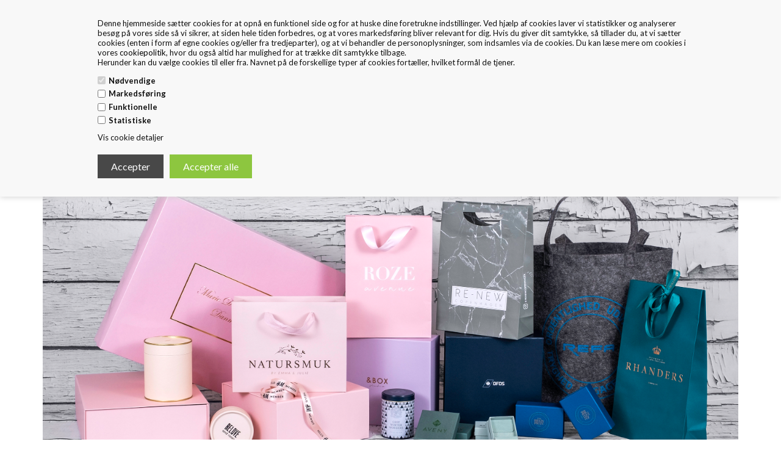

--- FILE ---
content_type: text/html; Charset=UTF-8
request_url: https://fritex.dk/shop/frontpage.html
body_size: 10624
content:
<!DOCTYPE html>
<html lang='da' class="webshop-html" xmlns:fb="http://ogp.me/ns/fb#">
<head>
<title>Køb emballage med logo tryk. Unik indpakning til webshop, butik og messe</title>
    <meta http-equiv="Content-Type" content="text/html;charset=UTF-8" />
    <meta name="generator" content="DanDomain Webshop" />
    <link rel="canonical" href="https://fritex.dk/shop/frontpage.html"/>
    <meta name="description" content="Alt i unik og eksklusiv emballage og indpakning med logo tryk til dit brand. Specialister i miljøvenlig og bæredygtig emballage, gaveæsker, bæreposer, shoppere, dragtposer, gavebånd, silkepapir mm. Vi designer emballageløsninger til luksus brands og har Nordens største udvalg af eksklusive gaveæsker og andre lækre emballager i vores webshop. 23 års erfaring og super service">
<meta name="viewport" content="initial-scale=1.0, maximum-scale=1.0, user-scalable=0">
    <meta http-equiv="Page-Enter" content="blendTrans(Duration=0)">
    <meta http-equiv="Page-Exit" content="blendTrans(Duration=0)">
    <meta http-equiv="imagetoolbar" content="no">
    <link href="/shop/frontend/public/css/webshop.css?v=8.117.5168" rel="stylesheet" type="text/css">
    <script type="text/javascript">
        var UsesOwnDoctype = true
        var LanguageID = '26';
        var ReloadBasket = '';
        var MaxBuyMsg = 'Antal må ikke være større end';
        var MinBuyMsg = 'Antal skal kunne deles med ';
        var SelectVarMsg = 'Vælg variant før køb';
        var ProductNumber = '';
        var ProductVariantMasterID = '';
        var Keyword = '';
        var SelectVarTxt = 'Vælg variant';
        var ShowBasketUrl = '/shop/showbasket.html';
        var CurrencyReturnUrl = '/shop/frontpage.html';
        var ReqVariantSelect = 'true';
        var EnablePicProtect = true;
        var PicprotectMsg = '(c) Copyright Fritex';
        var AddedToBasketMessageTriggered = false;
        var CookiePolicy = {"cookiesRequireConsent":true,"allowTrackingCookies":false,"allowStatisticsCookies":false,"allowFunctionalCookies":false};
        setInterval(function(){SilentAjaxGetRequest(location.href);},900000);
    </script>
<script>
window.dataLayer = window.dataLayer || [];
function gtag(){dataLayer.push(arguments);}
gtag('consent', 'default', {
'ad_storage': 'denied',
'analytics_storage': 'denied',
'ad_user_data': 'denied',
'ad_personalization': 'denied',
'personalization_storage': 'denied',
'functionality_storage': 'denied',
'security_storage': 'granted'
});
</script>

<script src="https://www.googletagmanager.com/gtag/js?id=UA-9169256" class="shop-native-gtag-script" async ></script>
<script>
window.dataLayer = window.dataLayer || [];
function gtag(){dataLayer.push(arguments);}
gtag('js', new Date());
gtag('config', 'UA-9169256', { 'anonymize_ip': true });
gtag('set', 'ads_data_redaction', true);
gtag('config', '496-658-3627', { 'anonymize_ip': true,'send_page_view': false });
</script>

<script type="text/plain" class="ce-script">(function(w,d,s,l,i){w[l]=w[l]||[];w[l].push({'gtm.start':new Date().getTime(),event:'gtm.js'});var f=d.getElementsByTagName(s)[0],j=d.createElement(s),dl=l!='dataLayer'?'&l='+l:'';j.async=true;j.src='https://www.googletagmanager.com/gtm.js?id='+i+dl;f.parentNode.insertBefore(j,f);})(window,document,'script','dataLayer','GTM-W5N5SS8H');</script>    <script type="text/javascript" src="/shop/frontend/public/js/webshop.all.min.js?v=8.117.5168"></script>

<link rel="icon" type="image/gif" href="/images/skins/clean/favicon.ico">
<meta name="google-site-verification" content="n-SzPt2687mgqUr4_pJ61QTpF-FUDkoi1OZp3D5QJ4c" />

<link href="/css/mmenu/jquery.mmenu.all.css" rel="stylesheet" type="text/css">
<link href="/css/main.css?v=3" rel="stylesheet" type="text/css">
<script src="/js/jquery.cookie.js"></script>
<script src="/js/mmenu/jquery.mmenu.min.all.js"></script>
<script src="/js/scripts.js?1"></script>
<!--[if lt IE 9]><script src="/js/html5shiv.min.js"></script><![endif]-->
<link rel="stylesheet" href="//maxcdn.bootstrapcdn.com/font-awesome/4.3.0/css/font-awesome.min.css">

<style>
  #amount1 {
    display: none !important;
  }
</style>

<!-- Global site tag (gtag.js) - Google AdWords: 1040357285 -->
<script async src="https://www.googletagmanager.com/gtag/js?id=AW-1040357285"></script>
<script>
  window.dataLayer = window.dataLayer || [];
  function gtag(){dataLayer.push(arguments);}
  gtag('js', new Date());
  gtag('config', 'AW-1040357285');
</script>
</head>


<body class="webshop-frontpage webshop-body">
<noscript><iframe src='https://www.googletagmanager.com/ns.html?id=GTM-W5N5SS8H'height='0' width='0' style='display:none;visibility:hidden'></iframe></noscript><style type="text/css">   #CookiePolicy {       background-color: #f8f8f8;       color: #111111;       left: 0;       width: 100%;       text-align: center;       z-index: 999;   }       #CookiePolicy h1, #CookiePolicy h2, #CookiePolicy h3, #CookiePolicy h4, #CookiePolicy h5  {       color: #111111;   }   #CookiePolicy label  {       color: #111111;   }       #CookiePolicy .Close {       display: block;       text-decoration: none;       font-size: 14px;       height: 20px;       position: absolute;       right: 10px;       top: 0;       width: 20px;       color: #111111;   }       .CookiePolicyCenterText {      margin: 30px auto;      text-align: left;      max-width: 100%;      position: relative;      width: 980px;   }       .CookiePolicyText {      padding-left:10px;   }</style>    <!--googleoff: all-->
<div id="CookiePolicy" class="fixed-top"><div class="CookiePolicyCenterText"><div class="CookiePolicyText"><p>
	Denne hjemmeside sætter cookies for at opnå en funktionel side og for at huske dine foretrukne indstillinger. Ved hjælp af cookies laver vi statistikker og analyserer besøg på vores side så vi sikrer, at siden hele tiden forbedres, og at vores markedsføring bliver relevant for dig. Hvis du giver dit samtykke, så tillader du, at vi sætter cookies (enten i form af egne cookies og/eller fra tredjeparter), og at vi behandler de personoplysninger, som indsamles via de cookies. Du kan læse mere om cookies i vores <a href="/shop/terms.html&amp;HideCookieDialog=1#cookieconsent">cookiepolitik</a>, hvor du også altid har mulighed for at trække dit samtykke tilbage.
</p>

<p>
	Herunder kan du vælge cookies til eller fra. Navnet på de forskellige typer af cookies fortæller, hvilket formål de tjener.
</p>
<div class="cookie-policy-consents-container"><div class="cookie-policy-consents-area area-system-cookies"><input type="checkbox" checked disabled/><label>Nødvendige</label></div><div class="cookie-policy-consents-area area-tracking-cookies"><input type="checkbox" id="cookie-policy-consent-tracking" onclick="toggleConsentForCookieType(this)"/><label for="cookie-policy-consent-tracking">Markedsføring</label></div><div class="cookie-policy-consents-area area-functional-cookies"><input type="checkbox" id="cookie-policy-consent-functional" onclick="toggleConsentForCookieType(this)"/><label for="cookie-policy-consent-functional">Funktionelle</label></div><div class="cookie-policy-consents-area area-statistics-cookies"><input type="checkbox" id="cookie-policy-consent-statistics" onclick="toggleConsentForCookieType(this)"/><label for="cookie-policy-consent-statistics">Statistiske</label></div></div><div class="cookie-policy-details-link-container"><a href="#" onclick="toggleCookiePolicyDetails()">Vis cookie detaljer</a></div><div class="cookie-policy-details-container"><div class="rtable rtable--4cols"><div style="order:1;" class="rtable-cell rtable-header-cell">Cookie</div><div style="order:2;" class="rtable-cell cookie-policy-details-globally-mapped cookie-policy-details-thirdparty cookie-policy-details-column-name">_GRECAPTCHA</div><div style="order:3;" class="rtable-cell cookie-policy-details-globally-mapped cookie-policy-details-column-name">ASPSESSIONID*</div><div style="order:4;" class="rtable-cell cookie-policy-details-globally-mapped cookie-policy-details-column-name">basketIdentifier</div><div style="order:5;" class="rtable-cell cookie-policy-details-globally-mapped cookie-policy-details-column-name">DanDomainWebShop5Favorites</div><div style="order:6;" class="rtable-cell cookie-policy-details-globally-mapped cookie-policy-details-column-name">DDCookiePolicy</div><div style="order:7;" class="rtable-cell cookie-policy-details-globally-mapped cookie-policy-details-column-name">DDCookiePolicy-consent-functional</div><div style="order:8;" class="rtable-cell cookie-policy-details-globally-mapped cookie-policy-details-column-name">DDCookiePolicy-consent-statistics</div><div style="order:9;" class="rtable-cell cookie-policy-details-globally-mapped cookie-policy-details-column-name">DDCookiePolicy-consent-tracking</div><div style="order:10;" class="rtable-cell cookie-policy-details-globally-mapped cookie-policy-details-column-name">DDCookiePolicyDialog</div><div style="order:11;" class="rtable-cell cookie-policy-details-globally-mapped cookie-policy-details-column-name cookie-policy-details-exists-on-client">SharedSessionId</div><div style="order:12;" class="rtable-cell cookie-policy-details-globally-mapped cookie-policy-details-column-name">shop6TipBotFilterRandomStringValue</div><div style="order:13;" class="rtable-cell cookie-policy-details-globally-mapped cookie-policy-details-column-name">shopReviewRandomStringValue</div><div style="order:14;" class="rtable-cell cookie-policy-details-globally-mapped cookie-policy-details-column-name">shopShowBasketSendMailRandomStringValue</div><div style="order:15;" class="rtable-cell cookie-policy-details-globally-mapped cookie-policy-details-thirdparty cookie-policy-details-column-name">_ga*</div><div style="order:16;" class="rtable-cell cookie-policy-details-globally-mapped cookie-policy-details-thirdparty cookie-policy-details-column-name">_gat_gtag_UA(Viabill)</div><div style="order:17;" class="rtable-cell cookie-policy-details-globally-mapped cookie-policy-details-thirdparty cookie-policy-details-column-name">_gat_gtag_UA_</div><div style="order:18;" class="rtable-cell cookie-policy-details-globally-mapped cookie-policy-details-thirdparty cookie-policy-details-column-name">_gid</div><div style="order:19;" class="rtable-cell cookie-policy-details-globally-mapped cookie-policy-details-thirdparty cookie-policy-details-column-name">GPS</div><div style="order:20;" class="rtable-cell cookie-policy-details-globally-mapped cookie-policy-details-thirdparty cookie-policy-details-column-name">VISITOR_INFO1_LIVE</div><div style="order:21;" class="rtable-cell cookie-policy-details-globally-mapped cookie-policy-details-thirdparty cookie-policy-details-column-name">YSC</div><div style="order:1;" class="rtable-cell rtable-header-cell">Kategori</div><div style="order:2;" class="rtable-cell cookie-policy-details-globally-mapped cookie-policy-details-thirdparty cookie-policy-details-column-category">Nødvendige</div><div style="order:3;" class="rtable-cell cookie-policy-details-globally-mapped cookie-policy-details-column-category">Nødvendige</div><div style="order:4;" class="rtable-cell cookie-policy-details-globally-mapped cookie-policy-details-column-category">Nødvendige</div><div style="order:5;" class="rtable-cell cookie-policy-details-globally-mapped cookie-policy-details-column-category">Nødvendige</div><div style="order:6;" class="rtable-cell cookie-policy-details-globally-mapped cookie-policy-details-column-category">Nødvendige</div><div style="order:7;" class="rtable-cell cookie-policy-details-globally-mapped cookie-policy-details-column-category">Nødvendige</div><div style="order:8;" class="rtable-cell cookie-policy-details-globally-mapped cookie-policy-details-column-category">Nødvendige</div><div style="order:9;" class="rtable-cell cookie-policy-details-globally-mapped cookie-policy-details-column-category">Nødvendige</div><div style="order:10;" class="rtable-cell cookie-policy-details-globally-mapped cookie-policy-details-column-category">Nødvendige</div><div style="order:11;" class="rtable-cell cookie-policy-details-globally-mapped cookie-policy-details-column-category cookie-policy-details-exists-on-client">Nødvendige</div><div style="order:12;" class="rtable-cell cookie-policy-details-globally-mapped cookie-policy-details-column-category">Nødvendige</div><div style="order:13;" class="rtable-cell cookie-policy-details-globally-mapped cookie-policy-details-column-category">Nødvendige</div><div style="order:14;" class="rtable-cell cookie-policy-details-globally-mapped cookie-policy-details-column-category">Nødvendige</div><div style="order:15;" class="rtable-cell cookie-policy-details-globally-mapped cookie-policy-details-thirdparty cookie-policy-details-column-category">Markedsføring</div><div style="order:16;" class="rtable-cell cookie-policy-details-globally-mapped cookie-policy-details-thirdparty cookie-policy-details-column-category">Markedsføring</div><div style="order:17;" class="rtable-cell cookie-policy-details-globally-mapped cookie-policy-details-thirdparty cookie-policy-details-column-category">Markedsføring</div><div style="order:18;" class="rtable-cell cookie-policy-details-globally-mapped cookie-policy-details-thirdparty cookie-policy-details-column-category">Markedsføring</div><div style="order:19;" class="rtable-cell cookie-policy-details-globally-mapped cookie-policy-details-thirdparty cookie-policy-details-column-category">Markedsføring</div><div style="order:20;" class="rtable-cell cookie-policy-details-globally-mapped cookie-policy-details-thirdparty cookie-policy-details-column-category">Markedsføring</div><div style="order:21;" class="rtable-cell cookie-policy-details-globally-mapped cookie-policy-details-thirdparty cookie-policy-details-column-category">Markedsføring</div><div style="order:1;" class="rtable-cell rtable-header-cell">Beskrivelse</div><div style="order:2;" class="rtable-cell cookie-policy-details-globally-mapped cookie-policy-details-thirdparty cookie-policy-details-column-description">Bruges til Google ReCaptcha<div class="cookie-policy-third-party-details-container">Google LLC</div></div><div style="order:3;" class="rtable-cell cookie-policy-details-globally-mapped cookie-policy-details-column-description">Bruges til at gemme session data</div><div style="order:4;" class="rtable-cell cookie-policy-details-globally-mapped cookie-policy-details-column-description">Bruges til at gemme kurv</div><div style="order:5;" class="rtable-cell cookie-policy-details-globally-mapped cookie-policy-details-column-description">Bruges af funktionen favorit produkter</div><div style="order:6;" class="rtable-cell cookie-policy-details-globally-mapped cookie-policy-details-column-description">Bruges til at gemme cookie samtykke</div><div style="order:7;" class="rtable-cell cookie-policy-details-globally-mapped cookie-policy-details-column-description">Bruges til at gemme cookie samtykke</div><div style="order:8;" class="rtable-cell cookie-policy-details-globally-mapped cookie-policy-details-column-description">Bruges til at gemme cookie samtykke</div><div style="order:9;" class="rtable-cell cookie-policy-details-globally-mapped cookie-policy-details-column-description">Bruges til at gemme cookie samtykke</div><div style="order:10;" class="rtable-cell cookie-policy-details-globally-mapped cookie-policy-details-column-description">Bruges til at gemme cookie samtykke</div><div style="order:11;" class="rtable-cell cookie-policy-details-globally-mapped cookie-policy-details-column-description cookie-policy-details-exists-on-client">Bruges til at gemme session data</div><div style="order:12;" class="rtable-cell cookie-policy-details-globally-mapped cookie-policy-details-column-description">Bruges af funktionen tip en ven</div><div style="order:13;" class="rtable-cell cookie-policy-details-globally-mapped cookie-policy-details-column-description">Bruges af funktionen produkt anmeldelser</div><div style="order:14;" class="rtable-cell cookie-policy-details-globally-mapped cookie-policy-details-column-description">Bruges til send kurven til en ven funktionen</div><div style="order:15;" class="rtable-cell cookie-policy-details-globally-mapped cookie-policy-details-thirdparty cookie-policy-details-column-description">Google analytics bruges til at indsamle statistik om den besøgende<div class="cookie-policy-third-party-details-container">Google LLC</div></div><div style="order:16;" class="rtable-cell cookie-policy-details-globally-mapped cookie-policy-details-thirdparty cookie-policy-details-column-description">Bruges af Google til at tilpasse visning af annoncer<div class="cookie-policy-third-party-details-container">Google LLC</div></div><div style="order:17;" class="rtable-cell cookie-policy-details-globally-mapped cookie-policy-details-thirdparty cookie-policy-details-column-description">Bruges af Google til at tilpasse visning af annoncer<div class="cookie-policy-third-party-details-container">Google LLC</div></div><div style="order:18;" class="rtable-cell cookie-policy-details-globally-mapped cookie-policy-details-thirdparty cookie-policy-details-column-description">Google analytics bruges til at indsamle statistik om den besøgende<div class="cookie-policy-third-party-details-container">Google LLC</div></div><div style="order:19;" class="rtable-cell cookie-policy-details-globally-mapped cookie-policy-details-thirdparty cookie-policy-details-column-description">Bruges af Youtube til afspilning af video<div class="cookie-policy-third-party-details-container">youtube.com </div></div><div style="order:20;" class="rtable-cell cookie-policy-details-globally-mapped cookie-policy-details-thirdparty cookie-policy-details-column-description">Bruges af Youtube til afspilning af video<div class="cookie-policy-third-party-details-container">youtube.com</div></div><div style="order:21;" class="rtable-cell cookie-policy-details-globally-mapped cookie-policy-details-thirdparty cookie-policy-details-column-description">Bruges af Youtube til afspilning af video<div class="cookie-policy-third-party-details-container">youtube.com</div></div><div style="order:1;" class="rtable-cell rtable-header-cell">Udløb</div><div style="order:2;" class="rtable-cell cookie-policy-details-globally-mapped cookie-policy-details-thirdparty cookie-policy-details-column-expire">182 dage</div><div style="order:3;" class="rtable-cell cookie-policy-details-globally-mapped cookie-policy-details-column-expire">session</div><div style="order:4;" class="rtable-cell cookie-policy-details-globally-mapped cookie-policy-details-column-expire">30 dage</div><div style="order:5;" class="rtable-cell cookie-policy-details-globally-mapped cookie-policy-details-column-expire">365 dage</div><div style="order:6;" class="rtable-cell cookie-policy-details-globally-mapped cookie-policy-details-column-expire">365 dage</div><div style="order:7;" class="rtable-cell cookie-policy-details-globally-mapped cookie-policy-details-column-expire">365 dage</div><div style="order:8;" class="rtable-cell cookie-policy-details-globally-mapped cookie-policy-details-column-expire">365 dage</div><div style="order:9;" class="rtable-cell cookie-policy-details-globally-mapped cookie-policy-details-column-expire">365 dage</div><div style="order:10;" class="rtable-cell cookie-policy-details-globally-mapped cookie-policy-details-column-expire">365 dage</div><div style="order:11;" class="rtable-cell cookie-policy-details-globally-mapped cookie-policy-details-column-expire cookie-policy-details-exists-on-client">365 dage</div><div style="order:12;" class="rtable-cell cookie-policy-details-globally-mapped cookie-policy-details-column-expire">session</div><div style="order:13;" class="rtable-cell cookie-policy-details-globally-mapped cookie-policy-details-column-expire">session</div><div style="order:14;" class="rtable-cell cookie-policy-details-globally-mapped cookie-policy-details-column-expire">session</div><div style="order:15;" class="rtable-cell cookie-policy-details-globally-mapped cookie-policy-details-thirdparty cookie-policy-details-column-expire">730 dage</div><div style="order:16;" class="rtable-cell cookie-policy-details-globally-mapped cookie-policy-details-thirdparty cookie-policy-details-column-expire">1 dage</div><div style="order:17;" class="rtable-cell cookie-policy-details-globally-mapped cookie-policy-details-thirdparty cookie-policy-details-column-expire">2 minutter</div><div style="order:18;" class="rtable-cell cookie-policy-details-globally-mapped cookie-policy-details-thirdparty cookie-policy-details-column-expire">2 minutter</div><div style="order:19;" class="rtable-cell cookie-policy-details-globally-mapped cookie-policy-details-thirdparty cookie-policy-details-column-expire">1 dage</div><div style="order:20;" class="rtable-cell cookie-policy-details-globally-mapped cookie-policy-details-thirdparty cookie-policy-details-column-expire">180 dage</div><div style="order:21;" class="rtable-cell cookie-policy-details-globally-mapped cookie-policy-details-thirdparty cookie-policy-details-column-expire">session</div></div></div><div class="cookie-policy-accept-buttons-container"><input id="cookie-policy-accept-button" data-accept-text-original="Accepter" data-accept-text-modified="" class="cookie-policy-accept cookie-policy-button" type="button" value="Accepter" onclick="cookiePolicyAccept('1349f2e6c16960d1d488e082d03a3fab4fe5f377')"/><input class="cookie-policy-accept-all cookie-policy-button" type="button" value="Accepter alle" onclick="cookiePolicyAcceptAll('1349f2e6c16960d1d488e082d03a3fab4fe5f377')"/></div></div></div></div>
<!--googleon: all-->
<div class="outer-background">
<div class="FrontPage_TD outer-container">
  <nav id="my-menu"></nav>
  <header><div class="btn-menu"></div>
    <ul id="usp">
  <li class="fa fa-phone"><span>+45 57 67 46 40</span></li>
  <li class="fa fa-envelope"><span><a href="mailto:info@fritex.dk">kontakt os</a></span></li>
  <P>FRA 1. MAJ ER FRITEX PACKAGING EN DEL AF HUSTED EMBALLAGE</P>
</ul>
<a class="fa fa-facebook" href="https://www.facebook.com/Fritex-Packaging-345379948884145/"></a>
<a class="fa fa-pinterest" href="https://www.pinterest.com/fritexpackaging/"></a>
<a class="fa fa-instagram" href="https://instagram.com/fritexpackaging/"></a>
<a href="/"><img id="logo" src="/images/logo1.png" /></a>
    <div class="basket">
<div class="count">0</div><A HREF="/shop/showbasket.html"><img src="/images/icon-basket.png" /></A><div id="basketlines">
<div>
<div class="header">Din indkøbskurv</div><a class="btn-showbasket" href="/shop/showbasket.html">Vis indkøbskurv</a><a class="btn-payment" href="/shop/checkout.html">Gå til kassen og betal</a></div>
</div>
</div>

    <nav class="productmenu">
      <div id="ProductmenuContainer_DIV" class="ProductmenuContainer_DIV"><span class="Heading_Productmenu Heading_ProductMenu">Produkter<br></span><style type="text/css">.ProductMenu_MenuItemBold{font-weight:bold;}</style><ul id="ProductMenu_List"><li class="RootCategory_Productmenu"><a href="/shop/forside-3c1.html" class="CategoryLink0_Productmenu Deactiv_Productmenu Deactiv_ProductMenu" title="Forside">Forside</a></li><li class="RootCategory_Productmenu has-dropdown"><a href="/shop/emballage-indpakning-til-butik-webshop-event-messe-8s1.html" class="CategoryLink0_Productmenu Deactiv_Productmenu Deactiv_ProductMenu" title="Standard Emballage "><span class="ProductMenu_MenuItemBold">Standard Emballage </span></a><ul class="dropdown"><li class="SubCategory1_Productmenu has-dropdown"><a href="/shop/gaveaesker-oversigt-36s1.html" class="CategoryLink1_Productmenu Deactiv_Productmenu Deactiv_ProductMenu" title="Gaveæsker  Oversigt"><span class="ProductMenu_MenuItemBold">Gaveæsker  Oversigt</span></a><ul class="dropdown"><li class="SubCategory2_Productmenu"><a href="/shop/gaveaesker-hardbox-53c1.html" class="CategoryLink2_Productmenu Deactiv_Productmenu Deactiv_ProductMenu" title="Gaveæsker Hardbox">Gaveæsker Hardbox</a></li><li class="SubCategory2_Productmenu"><a href="/shop/gaveaesker-med-rude-124c1.html" class="CategoryLink2_Productmenu Deactiv_Productmenu Deactiv_ProductMenu" title="Gaveæsker med rude">Gaveæsker med rude</a></li><li class="SubCategory2_Productmenu"><a href="/shop/gaveaeske-hardbox-laag-156c1.html" class="CategoryLink2_Productmenu Deactiv_Productmenu Deactiv_ProductMenu" title="Gaveæske Hardbox låg/bund">Gaveæske Hardbox låg/bund</a></li><li class="SubCategory2_Productmenu"><a href="/shop/luksus-aesker-til-56c1.html" class="CategoryLink2_Productmenu Deactiv_Productmenu Deactiv_ProductMenu" title="Luksus æsker til  A3 - A4 - A5 - A6">Luksus æsker til  A3 - A4 - A5 - A6</a></li><li class="SubCategory2_Productmenu"><a href="/shop/aflang-hardbox-96c1.html" class="CategoryLink2_Productmenu Deactiv_Productmenu Deactiv_ProductMenu" title="Aflang Hardbox">Aflang Hardbox</a></li><li class="SubCategory2_Productmenu"><a href="/shop/aesker-kvadratisk-kubisk-76c1.html" class="CategoryLink2_Productmenu Deactiv_Productmenu Deactiv_ProductMenu" title="Æsker Kvadratisk  Kubisk">Æsker Kvadratisk  Kubisk</a></li><li class="SubCategory2_Productmenu"><a href="/shop/gaveaesker-til-gavekort-55c1.html" class="CategoryLink2_Productmenu Deactiv_Productmenu Deactiv_ProductMenu" title="Gaveæsker til gavekort">Gaveæsker til gavekort</a></li><li class="SubCategory2_Productmenu"><a href="/shop/gaveaesker-til-vin-78c1.html" class="CategoryLink2_Productmenu Deactiv_Productmenu Deactiv_ProductMenu" title="Gaveæsker til vin">Gaveæsker til vin</a></li><li class="SubCategory2_Productmenu"><a href="/shop/gaveaesker-til-chokolade-65c1.html" class="CategoryLink2_Productmenu Deactiv_Productmenu Deactiv_ProductMenu" title="Gaveæsker til chokolade/petit four">Gaveæsker til chokolade/petit four</a></li><li class="SubCategory2_Productmenu"><a href="/shop/aesker-forsendelse-71c1.html" class="CategoryLink2_Productmenu Deactiv_Productmenu Deactiv_ProductMenu" title="Æsker forsendelse">Æsker forsendelse</a></li></ul></li><li class="SubCategory1_Productmenu has-dropdown"><a href="/shop/tasker-shopper-muleposer-139s1.html" class="CategoryLink1_Productmenu Deactiv_Productmenu Deactiv_ProductMenu" title="Tasker Shopper Muleposer"><span class="ProductMenu_MenuItemBold">Tasker Shopper Muleposer</span></a><ul class="dropdown"><li class="SubCategory2_Productmenu"><a href="/shop/bomuld-muleposer-141c1.html" class="CategoryLink2_Productmenu Deactiv_Productmenu Deactiv_ProductMenu" title="BOMULD MULEPOSER">BOMULD MULEPOSER</a></li></ul></li><li class="SubCategory1_Productmenu has-dropdown"><a href="/shop/muleposer-m-logo-114s1.html" class="CategoryLink1_Productmenu Deactiv_Productmenu Deactiv_ProductMenu" title="Muleposer m/logo små oplag"><span class="ProductMenu_MenuItemBold">Muleposer m/logo små oplag</span></a><ul class="dropdown"><li class="SubCategory2_Productmenu has-dropdown"><a href="/shop/muleposer-bomuld-med-111s1.html" class="CategoryLink2_Productmenu Deactiv_Productmenu Deactiv_ProductMenu" title="MULEPOSER BOMULD MED LOGO"><span class="ProductMenu_MenuItemBold">MULEPOSER BOMULD MED LOGO</span></a><ul class="dropdown"><li class="SubCategory3_Productmenu"><a href="/shop/muleposer-bomuld-115c1.html" class="CategoryLink3_Productmenu Deactiv_Productmenu Deactiv_ProductMenu" title="MULEPOSER BOMULD">MULEPOSER BOMULD</a></li><li class="SubCategory3_Productmenu"><a href="/shop/bomuldstaske-fairtrade-99c1.html" class="CategoryLink3_Productmenu Deactiv_Productmenu Deactiv_ProductMenu" title="BOMULDSTASKE FAIRTRADE">BOMULDSTASKE FAIRTRADE</a></li><li class="SubCategory3_Productmenu"><a href="/shop/bomuldstaske-l-oeko-tex-128c1.html" class="CategoryLink3_Productmenu Deactiv_Productmenu Deactiv_ProductMenu" title="BOMULDSTASKE L OEKO-TEX®">BOMULDSTASKE L OEKO-TEX®</a></li><li class="SubCategory3_Productmenu"><a href="/shop/mini-bomuld-goddie-166c1.html" class="CategoryLink3_Productmenu Deactiv_Productmenu Deactiv_ProductMenu" title="MINI BOMULD GODDIE BAGS"><img src="/images/Mini natur mulepose GRP.jpg" loading="lazy" width="800" height="799" border="0" align="middle" alt="MINI BOMULD GODDIE BAGS"></a></li></ul></li><li class="SubCategory2_Productmenu has-dropdown"><a href="/shop/filt-shoppere-med-125s1.html" class="CategoryLink2_Productmenu Deactiv_Productmenu Deactiv_ProductMenu" title="FILT SHOPPERE MED LOGO"><span class="ProductMenu_MenuItemBold">FILT SHOPPERE MED LOGO</span></a><ul class="dropdown"></ul></li><li class="SubCategory2_Productmenu has-dropdown"><a href="/shop/jute-shoppere-med-113s1.html" class="CategoryLink2_Productmenu Deactiv_Productmenu Deactiv_ProductMenu" title="JUTE SHOPPERE MED LOGO"><span class="ProductMenu_MenuItemBold">JUTE SHOPPERE MED LOGO</span></a><ul class="dropdown"></ul></li><li class="SubCategory2_Productmenu"><a href="/shop/nylon-shoppere-med-160c1.html" class="CategoryLink2_Productmenu Deactiv_Productmenu Deactiv_ProductMenu" title="NYLON SHOPPERE MED LOGO">NYLON SHOPPERE MED LOGO</a></li></ul></li><li class="SubCategory1_Productmenu has-dropdown"><a href="/shop/papirsposer-kaempe-udvalg-75-stoerrelser-17s1.html" class="CategoryLink1_Productmenu Deactiv_Productmenu Deactiv_ProductMenu" title="Poser"><span class="ProductMenu_MenuItemBold">Poser</span></a><ul class="dropdown"><li class="SubCategory2_Productmenu"><a href="/shop/papirsposer-35c1.html" class="CategoryLink2_Productmenu Deactiv_Productmenu Deactiv_ProductMenu" title="Papirsposer ">Papirsposer </a></li></ul></li><li class="SubCategory1_Productmenu"><a href="/shop/silkepapir-126c1.html" class="CategoryLink1_Productmenu Deactiv_Productmenu Deactiv_ProductMenu" title="Silkepapir">Silkepapir</a></li><li class="SubCategory1_Productmenu has-dropdown"><a href="/shop/dragtposer-dust-bags-18s1.html" class="CategoryLink1_Productmenu Deactiv_Productmenu Deactiv_ProductMenu" title="Dragtposer  Dust Bags"><span class="ProductMenu_MenuItemBold">Dragtposer  Dust Bags</span></a><ul class="dropdown"><li class="SubCategory2_Productmenu"><a href="/shop/dragtposer-48c1.html" class="CategoryLink2_Productmenu Deactiv_Productmenu Deactiv_ProductMenu" title="DRAGTPOSER">DRAGTPOSER</a></li></ul></li><li class="SubCategory1_Productmenu"><a href="/shop/handelsbetingelser-webshop-51c1.html" class="CategoryLink1_Productmenu Deactiv_Productmenu Deactiv_ProductMenu" title="Handelsbetingelser webshop">Handelsbetingelser webshop</a></li></ul></li><li class="RootCategory_Productmenu has-dropdown"><a href="/shop/emballage-inspiration-4s1.html" class="CategoryLink0_Productmenu Deactiv_Productmenu Deactiv_ProductMenu" title="Emballage Inspiration"><span class="ProductMenu_MenuItemBold">Emballage Inspiration</span></a><ul class="dropdown"><li class="SubCategory1_Productmenu"><a href="/shop/gaveaesker-19c1.html" class="CategoryLink1_Productmenu Deactiv_Productmenu Deactiv_ProductMenu" title="Gaveæsker">Gaveæsker</a></li><li class="SubCategory1_Productmenu"><a href="/shop/shopper-tasker-muleposer-12c1.html" class="CategoryLink1_Productmenu Deactiv_Productmenu Deactiv_ProductMenu" title="Shopper  Tasker Muleposer">Shopper  Tasker Muleposer</a></li><li class="SubCategory1_Productmenu"><a href="/shop/eksklusive-papirsposer-25c1.html" class="CategoryLink1_Productmenu Deactiv_Productmenu Deactiv_ProductMenu" title="Eksklusive papirsposer">Eksklusive papirsposer</a></li><li class="SubCategory1_Productmenu has-dropdown"><a href="/shop/papirsposer-10s1.html" class="CategoryLink1_Productmenu Deactiv_Productmenu Deactiv_ProductMenu" title="Papirsposer"><span class="ProductMenu_MenuItemBold">Papirsposer</span></a><ul class="dropdown"><li class="SubCategory2_Productmenu"><a href="/shop/papirsposer-flad-hank-13c1.html" class="CategoryLink2_Productmenu Deactiv_Productmenu Deactiv_ProductMenu" title="Papirsposer flad hank">Papirsposer flad hank</a></li><li class="SubCategory2_Productmenu"><a href="/shop/papirsposer-tvistet-hank-14c1.html" class="CategoryLink2_Productmenu Deactiv_Productmenu Deactiv_ProductMenu" title="Papirsposer tvistet hank">Papirsposer tvistet hank</a></li><li class="SubCategory2_Productmenu"><a href="/shop/papirsposer-semi-lux-15c1.html" class="CategoryLink2_Productmenu Deactiv_Productmenu Deactiv_ProductMenu" title="Papirsposer Semi Lux">Papirsposer Semi Lux</a></li><li class="SubCategory2_Productmenu"><a href="/shop/luksus-baereposer-16c1.html" class="CategoryLink2_Productmenu Deactiv_Productmenu Deactiv_ProductMenu" title="Luksus bæreposer">Luksus bæreposer</a></li><li class="SubCategory2_Productmenu"><a href="/shop/papirposer-andet-21c1.html" class="CategoryLink2_Productmenu Deactiv_Productmenu Deactiv_ProductMenu" title="Papirposer andet">Papirposer andet</a></li></ul></li><li class="SubCategory1_Productmenu has-dropdown"><a href="/shop/plastikposer-11s1.html" class="CategoryLink1_Productmenu Deactiv_Productmenu Deactiv_ProductMenu" title="Plastikposer"><span class="ProductMenu_MenuItemBold">Plastikposer</span></a><ul class="dropdown"><li class="SubCategory2_Productmenu"><a href="/shop/plastbaereposer-22c1.html" class="CategoryLink2_Productmenu Deactiv_Productmenu Deactiv_ProductMenu" title="Plastbæreposer">Plastbæreposer</a></li><li class="SubCategory2_Productmenu"><a href="/shop/plastposer-special-24c1.html" class="CategoryLink2_Productmenu Deactiv_Productmenu Deactiv_ProductMenu" title="Plastposer special">Plastposer special</a></li></ul></li><li class="SubCategory1_Productmenu"><a href="/shop/daaser-43c1.html" class="CategoryLink1_Productmenu Deactiv_Productmenu Deactiv_ProductMenu" title="Dåser">Dåser</a></li><li class="SubCategory1_Productmenu"><a href="/shop/dragtposer-dustbags-29c1.html" class="CategoryLink1_Productmenu Deactiv_Productmenu Deactiv_ProductMenu" title="Dragtposer  Dustbags">Dragtposer  Dustbags</a></li><li class="SubCategory1_Productmenu"><a href="/shop/gavebaand-42c1.html" class="CategoryLink1_Productmenu Deactiv_Productmenu Deactiv_ProductMenu" title="Gavebånd">Gavebånd</a></li><li class="SubCategory1_Productmenu"><a href="/shop/silkepapir-27c1.html" class="CategoryLink1_Productmenu Deactiv_Productmenu Deactiv_ProductMenu" title="Silkepapir">Silkepapir</a></li><li class="SubCategory1_Productmenu"><a href="/shop/look-book-26c1.html" class="CategoryLink1_Productmenu Deactiv_Productmenu Deactiv_ProductMenu" title="Look Book">Look Book</a></li><li class="SubCategory1_Productmenu"><a href="/shop/tryksag-28c1.html" class="CategoryLink1_Productmenu Deactiv_Productmenu Deactiv_ProductMenu" title="Tryksag">Tryksag</a></li></ul></li><li class="RootCategory_Productmenu"><a href="/shop/nyheder-59c1.html" class="CategoryLink0_Productmenu Deactiv_Productmenu Deactiv_ProductMenu" title="Nyheder">Nyheder</a></li><li class="RootCategory_Productmenu has-dropdown"><a href="/shop/fritex-6s1.html" class="CategoryLink0_Productmenu Deactiv_Productmenu Deactiv_ProductMenu" title="Fritex"><span class="ProductMenu_MenuItemBold">Fritex</span></a><ul class="dropdown"><li class="SubCategory1_Productmenu"><a href="/shop/om-fritex-30c1.html" class="CategoryLink1_Productmenu Deactiv_Productmenu Deactiv_ProductMenu" title="Om Fritex">Om Fritex</a></li><li class="SubCategory1_Productmenu"><a href="/shop/mission-vision-34c1.html" class="CategoryLink1_Productmenu Deactiv_Productmenu Deactiv_ProductMenu" title="Mission & Vision">Mission & Vision</a></li><li class="SubCategory1_Productmenu"><a href="/shop/handelsbetingelser-153c1.html" class="CategoryLink1_Productmenu Deactiv_Productmenu Deactiv_ProductMenu" title="Handelsbetingelser ">Handelsbetingelser </a></li></ul></li><li class="RootCategory_Productmenu has-dropdown"><a href="/shop/miljoe-csr-7s1.html" class="CategoryLink0_Productmenu Deactiv_Productmenu Deactiv_ProductMenu" title="Miljø & CSR"><span class="ProductMenu_MenuItemBold">Miljø & CSR</span></a><ul class="dropdown"><li class="SubCategory1_Productmenu"><a href="/shop/csr-31c1.html" class="CategoryLink1_Productmenu Deactiv_Productmenu Deactiv_ProductMenu" title="CSR">CSR</a></li><li class="SubCategory1_Productmenu"><a href="/shop/miljoe-33c1.html" class="CategoryLink1_Productmenu Deactiv_Productmenu Deactiv_ProductMenu" title="Miljø">Miljø</a></li></ul></li><li class="RootCategory_Productmenu has-dropdown"><a href="/shop/data-cookies-163s1.html" class="CategoryLink0_Productmenu Deactiv_Productmenu Deactiv_ProductMenu" title="Data/Cookies"><span class="ProductMenu_MenuItemBold">Data/Cookies</span></a><ul class="dropdown"><li class="SubCategory1_Productmenu"><a href="/shop/cookie--privatlivspolitik-165c1.html" class="CategoryLink1_Productmenu Deactiv_Productmenu Deactiv_ProductMenu" title="Cookie- & Privatlivspolitik">Cookie- & Privatlivspolitik</a></li><li class="SubCategory1_Productmenu"><a href="/shop/persondata-politik-164c1.html" class="CategoryLink1_Productmenu Deactiv_Productmenu Deactiv_ProductMenu" title="Persondata Politik ">Persondata Politik </a></li></ul></li><li class="RootCategory_Productmenu"><a href="/shop/kontakt-9c1.html" class="CategoryLink0_Productmenu Deactiv_Productmenu Deactiv_ProductMenu" title="Kontakt">Kontakt</a></li></ul><!--<CategoryStructure></CategoryStructure>-->
<!--Loaded from disk cache--></div><input type="hidden" value="" id="RootCatagory"><!--categories loaded in: 32ms-->
      <script>
        $('#my-menu').append($('nav.productmenu #ProductMenu_List').clone());
        $('#my-menu').mmenu({
          header: {
            add:true,
            update:true,
            title:$('nav.productmenu .Heading_ProductMenu').text()
          },
          labels: {
            fixed: true
          }
        });
      </script>
    </nav>
    <form ID="Search_Form" method="POST" action="/shop/search-1.html" style="margin:0;"><input type="hidden" name="InitSearch" value="1"><span class="SearchTitle_SearchPage">Indtast din søgning</span><br><input type="text" name="Keyword" maxlength="50" size="12" class="SearchField_SearchPage" value=""><span class="nbsp">&nbsp;</span><input type="submit" value="Søg" name="Search" class="SubmitButton_SearchPage"><br></form>
  </header>
  <article class="main">
    <div class="content">
      <div id="slideshow"><div class="slider-align" style="text-align:center;;"><div id="slider-wrapper-FrontpageCustomTemplate-1" class="slider-wrapper theme-default dd-theme-default theme-FrontpageCustomTemplate-1"><div id="slider-FrontpageCustomTemplate-1" class="nivoSlider"><img  alt="" src="/images/ROSA TURKIS BANNER 2800 1419.jpg"/><img  alt="" data-src="/images/SORT HVID BANNER 2800 1419.jpg"/><img  alt="" data-src="/images/NATUR BANNER 2800 1419.jpg"/></div></div></div><script type="text/javascript">$(document).ready(function() {var sliderFrontpageCustomTemplate1 = $('#slider-FrontpageCustomTemplate-1').nivoSlider({effect: 'random',controlNav:false,directionNav:true,controlNavThumbs:false,pauseTime:3500,randomStart:false,beforeChange: function() { nivoSliderBeforeChange(sliderFrontpageCustomTemplate1);$("#slider-wrapper-FrontpageCustomTemplate-1").find(".nivo-dynamic-text-FrontpageCustomTemplate-1").fadeOut(); },afterChange: function() { nivoSliderAfterChange(sliderFrontpageCustomTemplate1);var index = sliderFrontpageCustomTemplate1.data("nivo:vars").currentSlide;$('div[rel="nivoSlide-FrontpageCustomTemplate-1-' + index + '" ]').fadeIn(); },slideshowEnd: function() { nivoSliderSlideshowEnd(sliderFrontpageCustomTemplate1) },lastSlide: function() { nivoSliderLastSlide(sliderFrontpageCustomTemplate1) },afterLoad: function() { nivoSliderAfterLoad(sliderFrontpageCustomTemplate1);setTimeout(function(){var index = sliderFrontpageCustomTemplate1.data("nivo:vars").currentSlide;sliderFrontpageCustomTemplate1.data("nivo:vars").currentSlide;$('div[rel="nivoSlide-FrontpageCustomTemplate-1-' + index + '" ]').show();},100)}});});function nivoSliderBeforeChange(){};function nivoSliderAfterChange(){};function nivoSliderSlideshowEnd(){};function nivoSliderLastSlide(){};function nivoSliderAfterLoad(){};</script><script type="application/javascript">gtag('event', 'view_promotion', {"promotions": []});</script><style type="text/css">.theme-FrontpageCustomTemplate-1.slider-wrapper {}.theme-FrontpageCustomTemplate-1 .nivoSlider {margin-bottom:0px!important;}.theme-FrontpageCustomTemplate-1 .nivoSlider {-webkit-box-shadow: 0px 0px 0px 0px;-moz-box-shadow: 0px 0px 0px 0px;box-shadow: 0px 0px 0px 0px}.theme-FrontpageCustomTemplate-1 .nivo-controlNav {padding:0px;}.theme-FrontpageCustomTemplate-1 a.nivo-nextNav {}.theme-FrontpageCustomTemplate-1 a.nivo-prevNav {}.theme-FrontpageCustomTemplate-1 .nivo-caption {bottom:auto!important;top:0px;height:25px;}.theme-FrontpageCustomTemplate-1.slider-wrapper {margin-left:auto;margin-right:auto;}</style></div><SPAN class="Text1_Frontpage Text1_FrontPage"><ul class="frontpagelist">
	<li>
		<div>
			<a href="/shop/papirposer-10s1.html">Papirposer</a>
		</div>
		<a href="/shop/papirposer-10s1.html"><img src="/images/UDSNIT-LUKSUS-POSER.jpg" /></a>
	</li>
	<li>
		<div>
			<a href="/shop/plastposer-11s1.html">Plastposer</a>
		</div>
		<a href="/shop/plastposer-11s1.html"><img src="/images/UDSNIT-PLAST-POSER.jpg" /></a>
	</li>
	<li>
		<div>
			<a href="/shop/aesker-19c1.html">&AElig;sker</a>
		</div>
		<a href="/shop/aesker-19c1.html"><img src="/images/UDSNIT-BOXES.jpg" /></a>
	</li>
	<li>
		<div>
			<a href="/shop/daaser-43c1.html">D&aring;ser</a>
		</div>
		<a href="/shop/daaser-43c1.html"><img src="/images/UDSNIT-TINS.jpg" /></a>
	</li>
	<li>
		<div>
			<a class="white" href="/shop/tasker-12c1.html">Tasker</a>
		</div>
		<a href="/shop/tasker-12c1.html"><img src="/images/UDSNIT-TASKER-4.jpg" /></a>
	</li>
	<li>
		<div>
			<a href="/shop/dragt-stofposer-29c1.html">Dragtposer</a>
		</div>
		<a href="/shop/dragt-stofposer-29c1.html"><img src="/images/UDSNIT-DRAGTPOSE.jpg" /></a>
	</li>
	<li>
		<div>
			<a href="/shop/look-book-26c1.html">Lookbook</a>
		</div>
		<a href="/shop/look-book-26c1.html"><img src="/images/UDSNIT-LOOKBOOK.jpg" /></a>
	</li>
	<li>
		<div>
			<a href="/shop/gavebaand-42c1.html">B&aring;nd</a>
		</div>
		<a href="/shop/gavebaand-42c1.html"><img src="/images/UDSNIT-RIBBON.jpg" /></a>
	</li>
	<li>
		<div>
			<a href="/shop/silkepapir-27c1.html">Silkepapir</a>
		</div>
		<a href="/shop/silkepapir-27c1.html"><img src="/images/UDSNIT-SILKEPAPIR.jpg" /></a>
	</li>
	<li>
		<div>
			<a href="/shop/webshop-8s1.html">Webshop</a>
		</div>
		<a href="/shop/webshop-8s1.html"><img src="/images/UDSNIT-WEBSHOP.jpg" /></a>
	</li>
	<li>
		<h1><span style="font-size:16px;">Emballage med logo tryk. Unik indpakning til butik, webshop, events og messe. Fritex Packaging er nu en del af Husted emballage.</span></h1>
	</li>
</ul>
</SPAN><BR><script type="text/javascript">AddImageOverlay('','/images/design/Frontend_SpecialOffer_vareliste.png',0,'20','');
      </script><script type="application/javascript">gtag('event', 'view_item_list', {"items": []});</script>
<script type="application/javascript">
window.dataLayer.push({ ecommerce: null });
window.dataLayer.push({
'event':'view_item_list',
ecommerce:{
items:[]
}
});
</script>
<script type="application/javascript">gtag('event', 'view_item_list', {ecomm_pagetype: 'home',ecomm_prodid: [],ecomm_totalvalue: 0.00});</script>
<!--Frontpage loaded in: 156ms-->
    </div>
  </article>
  <div class="rightframe"><ul>
  <li>“ Velkommen til en verden fuld af eksklusiv emballage og god service”</li>
  <li>“ Vi optimerer til stadighed vores produkter for at gøre dem mere miljøvenlige”</li>
  <li>“Eksklusive og individuelle emballageløsninger er lige præcis vores kompetence”</li>
</ul>
</div>
  <nav class="mobile-menu"><a class="Link_Topmenu Link_Active_Topmenu" href="/">Forside</a><a class="Link_Topmenu Link_Idle_Topmenu" href="/shop/showbasket.html">Kurv</a></nav>
  <footer>
    <section class="clearfix">
    	Fritex Packaging ApS&nbsp;&nbsp;·&nbsp;&nbsp;Scandinavian Trade Building, Gydevang 39-41, DK-3450 Allerød&nbsp;&nbsp;·&nbsp;&nbsp;Tlf: 57674640&nbsp;&nbsp;·&nbsp;&nbsp;Email: info@fritex.dk
    </section>
  </footer>
</div>
</div>
<div id="ShopMainLayOutTable" style="display:none"></div><script type="text/javascript">
$(function(){DetectBrowser();});
</script>
<!--Page loaded in: 632ms-->
<div id="divRememberToBuy" style="display:none"></div>
<div id="ReviewDialog" style="display:none;"></div>

<script type="text/javascript">$.ajax({type: "POST",url: "/shop/StatInit.asp",data: {SharedSessionId:"A51DAE4E-1827-4C05-9964-E870989CBEBA"}});</script>
</body>

</html>

--- FILE ---
content_type: text/css
request_url: https://fritex.dk/css/main.css?v=3
body_size: 11146
content:
@import url(https://fonts.googleapis.com/css?family=Lato:400,700,900,300);

html {
	font-size: 100%;
	-webkit-text-size-adjust: 100%;
	-ms-text-size-adjust: 100%;
}
.outer-background {
	
}
body {
	background-color:#FFF;
	margin:0;
}
*, *:before, *:after {
	box-sizing:border-box;
	-webkit-box-sizing: border-box;
	-moz-box-sizing: border-box;
	box-sizing: border-box;
}
img {
	max-width: 100%;
	height: auto;
	border:0;
}
body, td, input, select, textarea {
	font-family: 'Lato', sans-serif;
	font-size:13px;
	color:#000;
	font-weight:normal !important;
}

.VariantGroupLabel {
	font-family: 'Lato', sans-serif !important;
	font-size:13px !important;
	color:#000 !important;
	font-weight:normal !important;
}
.clearfix:after {
	content:".";
	display:block;
	height:0;
	clear:both;
	visibility:hidden;
}
.clearfix {display:inline-block;}
/* Hide from IE Mac \*/
	.clearfix {display:block;}
/* End hide from IE Mac */

ul, form {
	margin:0;
	padding:0;
}
li {
	list-style-type:none;
}
a {
	color:#000;
	outline:none;
	text-decoration:none;
}
h1, .Heading_Terms, .Heading_ShowBasket_Master, .Heading_Profile, .Heading_B2Blogin, .Heading_Order4 {
	font-size:18px;
	font-weight:normal;
	text-align:left;
	margin:0 0 10px 0;
	padding:0;
	display:block;
}
body.webshop-frontpage h1 {
	text-align:center;
}
.Heading_B2BLogin_Wrapper {
	width:100%;
}
h2 { 
	text-align:left;
	font-weight:normal;
	margin:0 0 5px 0;
	padding:0;
	font-size:15px;
}
h3 {
	font-family: 'Lato', sans-serif;
	font-weight:normal;
	text-align:left;
	margin:0 0 5px 0;
	padding:0;
	color:#323232;
	font-size:13px;
}
p {
	padding:0;
	margin:0;
}

.cyan {
	color:#6BAA5C;
}

/* TABS */
#tabs {
	margin-bottom:30px;
	background:none;
}
#tabs #tabs-1, #tabs #tabs-2, #tabs #tabs-3, #tabs #tabs-4 {
	-webkit-border-bottom-right-radius: 4px;
	-webkit-border-bottom-left-radius: 4px;
	-moz-border-radius-bottomright: 4px;
	-moz-border-radius-bottomleft: 4px;
	border-bottom-right-radius: 4px;
	border-bottom-left-radius: 4px;
	background-color:#FFF;
	padding:10px;
	border-bottom:3px solid #eee;
}
div#tabs-2 input[type="text"], div#tabs-2 input[type="email"] {
	width:100%;
	height:30px;
	padding:0 10px;
	border: 1px solid #dcdcdc;
	-webkit-border-radius: 3px;
	-moz-border-radius: 3px;
	border-radius: 3px;
	margin-bottom:4px;
	display:block;
}
div#tabs-2 input[type="text"]:focus, div#tabs-2 input[type="email"]:focus {
	box-shadow:0 0 2px #c8c8c8;
	border:1px solid #c8c8c8 !important;
}
div#tabs-2 textarea {
	width:100%;
	display:block;
	min-height:150px;
	padding:10px;
	border: 1px solid #dcdcdc;
	-webkit-border-radius: 3px;
	-moz-border-radius: 3px;
	border-radius: 3px;
	margin-bottom:4px;
}
div#tabs-2 textarea:focus {
	box-shadow:0 0 2px #c8c8c8;
	border:1px solid #c8c8c8 !important;
}
div#tabs-2 small {
	display:block;
}
div#tabs-2 button {
	background-color:#7a8287;
	color:#FFF;
	display:block;
	text-align:center;
	display:inline-block;
	padding:4px 8px;
	-webkit-border-radius: 4px;
	-moz-border-radius: 4px;
	border-radius: 4px;
	border:0;
	margin:5px 0 0 0;
	cursor:pointer;
}
div#tabs-2 button:hover {
	background-color:#444;
}
.ui-widget {
	font-family: 'Raleway', sans-serif;
	font-size:13px;
}
.ui-widget-header {
	background:none;
}
.ui-corner-all {
	border:none;
}
.ui-tabs .ui-tabs-panel {
	padding:0;
}
.ui-tabs .ui-tabs-nav {
	padding:0;
}
.ui-tabs .ui-tabs-nav li.ui-tabs-active {
	padding-bottom:0;
}
.ui-tabs .ui-tabs-nav li {
	background:#999999;
    list-style: none outside none;
    float: left;
    position: relative;
    top: 0px;
    margin: 1px 0.2em 0px 0px;
	-webkit-border-top-left-radius: 3px;
	-webkit-border-top-right-radius: 3px;
	-moz-border-radius-topleft: 3px;
	-moz-border-radius-topright: 3px;
	border-top-left-radius: 3px;
	border-top-right-radius: 3px;
	border-color:#999999;
    padding: 0px;
    white-space: nowrap;
}
.ui-state-hover a, .ui-state-hover a:hover, .ui-state-hover a:link, .ui-state-hover a:visited {
}
.ui-tabs .ui-tabs-nav li a, .ui-tabs-collapsible .ui-tabs-nav li.ui-tabs-active a {
	color:#FFF;
}
li.ui-tabs-active {
    text-decoration: none;
	background-color:#444444 !important;
	border-color:#444444 !important;
}
li.ui-state-default:hover {
	background-color:#444444 !important;
	border-color:#444444 !important;
}
#Product_Rating_Container {
	display:none;
}
div.Product_Rating_Symbols_Active_Right, div.Product_Rating_Symbols_Active_Left, div.Product_Rating_Symbols_Hover_Right, div.Product_Rating_Symbols_Hover_Left, div.Product_Rating_Symbols_Idle_Right, div.Product_Rating_Symbols_Idle_Left {
    background-image: url("/images/skins/raleway/images/icon-rating.png");
    background-size: 20px auto;
}
span.Product_Rating_Review_Text, span.Product_Rating_Sum, span.Product_Rating_Voted, span.Product_Rating_NoRates {
    display: none;
}

/* HEADER */
header {
	position:relative;
	width:1140px;
	max-width:96%;
	height:198px;
	margin:0 auto 20px;
}
body.webshop-frontpage header {
	margin:0 auto;
}
#logo {
	position: absolute;
	width: 190px;
	top: 30px;
	left: calc(50% - 95px);
}
ul#usp {
	position:absolute;
	top:15px;
}
ul#usp > li {
	display:inline-block;
	margin-right:25px;
	font-size:14px;
}
ul#usp > li > span {
	display:inline-block;
	padding-left:10px;
	font-family: 'Lato', sans-serif;
	font-size:14px;
}
a.fa-facebook {
	font-size:17px;
	color:#FFF;
	background-color:#919191;
	width:27px;
	height:27px;
	border-radius:50%;
	text-align:center;
	padding:5px 0 0 0;
}
a.fa-pinterest {
	font-size:17px;
	color:#FFF;
	background-color:#919191;
	width:27px;
	height:27px;
	border-radius:50%;
	text-align:center;
	padding:5px 0 0 0;
}
a.fa-instagram {
	font-size:17px;
	color:#FFF;
	background-color:#919191;
	width:27px;
	height:27px;
	border-radius:50%;
	text-align:center;
	padding:5px 0 0 0;
}

a.fa-facebook:hover, a.fa-pinterest:hover, a.fa-instagram:hover, a.fa-twitter:hover {
	background-color:#000000;
	color:#FFF;
}
a.fa-facebook {
	position:absolute;
	right:0;
	top:10px;
}
a.fa-instagram {
	position:absolute;
	right:35px;
	top:10px;
}
a.fa-pinterest {
	position:absolute;
	right:70px;
	top:10px;
}

/* TOPMENU */
nav.mobile-menu {
	display:none;
}
nav.topmenu {
	position:absolute;
	left:0;
	bottom:0;
	width:100%;
	-webkit-border-radius: 4px;
	-moz-border-radius: 4px;
	border-radius: 4px;
	background-color:#4c473e;
	border-bottom:4px solid #2e2a24;
}
nav.topmenu a {
	font-size:15px;
	padding:14px 28px;
	display:inline-block;
	color:#ada79d;
	text-transform:uppercase;
	font-weight:normal;
	border-right:1px solid #211f1a;
	border-left:1px solid #726e67;
}
nav.topmenu a:first-of-type {
	border-left:0;
}
nav.topmenu a:hover {
	color:#FFFFFF;
}
nav.topmenu a.Link_Topmenu.Link_Active_Topmenu {
	color:#FFF;
}

/* BASKET */
.basket {
	background-image:url(/images/icon-basket.png);
	background-repeat:no-repeat;
	background-size:25px;
	text-align:center;
	color:#000;
	position: absolute;
	right: 0px;
	width:35px;
	height:25px;
	top: 50%;
	-ms-transform: translateY(-50%); /* IE 9 */
    -webkit-transform: translateY(-50%); /* Chrome, Safari, Opera */
    transform: translateY(-50%);
	cursor: pointer;
	z-index:400;
}
.basket > i {
	font-size:22px;
}
/* LOAD BASKET */
div.basket .ShowBasket_GiftWrapUnChecked_TD {
	display:none;
}
div.basket ul.showbasket > li {
	display:inline-block;
	vertical-align:top;
	color:#000;
	font-size:13px;
}
div.basket ul.showbasket {
	border-bottom:1px solid #eee;
	padding:5px 0;
	font-size:0;
}
div.basket ul.showbasket > li.amount, div.basket ul.showbasket > li.delete, div.basket .showbasket.head li.description, div.basket .showbasket.head li.unittotal {
	display:none;
}
div.basket ul.showbasket > li.description {
	width:65%;
	padding-right:20px;
}
div.basket ul.showbasket > li.unittotal {
	text-align:right;
	width:35%;
}
div.basket .ordernow {
	margin:0 0 10px 0;
	background-color:#F6F6F6;
	padding:10px;
}
div.basket .shippingfee, div.basket .totalprice {
	color:#000;
	text-align:right;
}
div.basket .shippingfee span, div.basket .totalprice span {
	display:block;
	float:left;
}
div.basket a.btn-payment {
	float:right;
}
/* LOAD BASKET SLUT */
.basket > div.count {
	position:absolute;
	top:-15px;
	left:-18px;
	text-align:center;
	padding:2px 5px;
	color:#FFFFFF;
	font-size:9px;
	font-weight:normal;
	background-color:#000000;
	border-radius:2px;
}
.basket > a {
	display:none;
}
.basket:hover {
	cursor:pointer;
}
#basketlines {
	position:absolute;
	top:-99999px;	
}
.showbasketcontent {
	color:#000;
}
a.btn-showbasket {
	background-color:#5b5b5b;
	color:#FFFFFF;
	border-radius:2px;
	text-align:center;
	padding:10px 20px;
	font-weight:normal;
	display:inline-block;
	margin-right:10px;
	font-size:15px;
}
a:hover.btn-showbasket {
	background-color:#343434;
	color:#FFF;
}
a.btn-payment {
	background-color:#7a8287;
	color:#FFF;
	font-size:15px;
	border-radius:2px;
	text-align:center;
	padding:10px 20px;
	font-weight:normal;
	display:inline-block;
}
a:hover.btn-payment {
	background-color:#000;
	color:#FFF;
}

@media (min-width: 960px) {
	#basketlines {
		-webkit-transition: opacity 0.3s ease-in-out;
		-moz-transition: opacity 0.3s ease-in-out;
		-o-transition: opacity 0.3s ease-in-out;
		transition: opacity 0.3s ease-in-out;
		position:absolute;
		right:0;
		width:500px;
		z-index:500;
		opacity:0;
		text-align:left;
		line-height:normal;
	}
	#basketlines > div {
		margin:10px 0 0;
		background-color:rgba(255,255,255,1.00);
		-webkit-box-shadow: 0px 0px 10px 0px rgba(0, 0, 0, 0.3);
		-moz-box-shadow:    0px 0px 10px 0px rgba(0, 0, 0, 0.3);
		box-shadow:         0px 0px 10px 0px rgba(0, 0, 0, 0.3);
		padding:20px;
	}
	div.basket:not(.incremented):hover #basketlines,
	div.basket.incremented #basketlines {
		opacity:1;
		top:100%;
		
	}
	#basketlines .header {
		color:rgba(67,67,67,1.00);
		font-size:20px;
		margin:0 0 7px;
	}
	table.Products_Basket_TBL {
		margin:0 0 15px;
	}
	table.Products_Basket_TBL td {
		vertical-align:top;
	}
	td.Products_Basket_ProductName_TD {
		padding:3px 10px;
	}
}

/* SEARCH */
header #Search_Form {
	position: absolute;
    left: 0;
    top: 50%;
    width: 200px;
    height: 40px;
    transform: translateY(-50%);
}
header #Search_Form .SearchTitle_SearchPage,
header #Search_Form .nbsp,
header #Search_Form br {
	display:none;
}
header #Search_Form .SearchField_SearchPage {
	color:#ADA79D;
	background-color:#fff;
	padding: 0 15px;
	border:solid 1px #e5e2e1;
	height:100%;
	width:100%;
	-webkit-transition: all 0.3s ease-in-out;
	-moz-transition: all 0.3s ease-in-out;
	-o-transition: all 0.3s ease-in-out;
	transition: all 0.3s ease-in-out;
	-webkit-border-radius: 4px;
	-moz-border-radius: 4px;
	border-radius: 4px;
}
header #Search_Form .SearchField_SearchPage:focus {
	padding-left:10px;
	background-color:#FFFFFF;
}
header #Search_Form input[type="submit"].SubmitButton_SearchPage {
	position:absolute;
	background-color:#9e5243;
	border:0;
	-webkit-border-radius: 4px;
	-moz-border-radius: 4px;
	border-radius: 4px;
	color:#FFFFFF;
	cursor:pointer;
	padding:6px 14px;
	display:inline-block;
	font-size:17px;
	height:100%;
	margin-left:6px;
	-webkit-transition: all 0.3s ease-in-out;
	-moz-transition: all 0.3s ease-in-out;
	-o-transition: all 0.3s ease-in-out;
	transition: all 0.3s ease-in-out;
	border-bottom:3px #713d33 solid;
}
header #Search_Form input:hover[type="submit"].SubmitButton_SearchPage {
	background-color:#4C473E;
	border-bottom:3px solid #2f2b25;
}

#slideshow {
	display:block;
	margin-bottom:20px;
	position:relative;
}

/* MAIN */
article {
	width:100%;
}
article > div.content {
	position:relative;
	margin:40px auto;
	width:1140px;
	max-width:96%;
}
body.webshop-frontpage article > div.content {
	position:relative;
	margin:0 auto 40px;
	width:1140px;
	max-width:96%;
}

/* PRODUCTMENU */
a#ActiveCategory_A, #ActiveCategory_A, nav.productmenu .Heading_Productmenu {
	display:none !important;
}
nav.productmenu {
	width:100%;
	margin:0 auto;
	position:absolute;
	top:160px;
	text-align:center;
	border-bottom:1px solid #EBEBEB;
}
nav.productmenu ul#ProductMenu_List, nav.productmenu ul#ProductMenu_List ul {
	margin:0;
	padding:0;
	list-style-type:none;
}
nav.productmenu ul#ProductMenu_List > li {
	display:inline-block;
}
nav.productmenu ul#ProductMenu_List > li > a {
	font-size:14px;
	padding:10px 50px 10px 0;
	font-weight:notmal;
	display:inline-block;
	color:#000;
}
nav.productmenu ul#ProductMenu_List > li > ul > li > a {
	display:block;
	margin-bottom:10px;
}
nav.productmenu ul#ProductMenu_List > li > ul > li:last-child > a {
	margin-bottom:0;
}
nav.productmenu ul#ProductMenu_List > li > ul > li > a:hover {
	color:#FFFFFF;
}

/* DROPDOWN */
nav.productmenu ul#ProductMenu_List > li > ul {
	position:absolute;
	top:-999999px;
	z-index:999;
	padding:10px;
	opacity:0;
	background-color:#7A8287;
	-webkit-transition: opacity 0.2s ease-in-out;
	-moz-transition: opacity 0.2s ease-in-out;
	-o-transition: opacity 0.2s ease-in-out;
	transition: opacity 0.2s ease-in-out;
	text-align:left;
	-webkit-border-radius: 2px;
	-moz-border-radius: 2px;
	border-radius: 2px;
}
.ProductMenu_MenuItemBold {
	font-weight:normal !important;
}
nav.productmenu ul#ProductMenu_List > li > ul > li > a {
	white-space:nowrap;
	color:#FFF;
}
nav.productmenu ul#ProductMenu_List > li:hover > ul {
	top:100%;
	opacity:1;
}

/* NIVEAU 3 */
nav.productmenu ul#ProductMenu_List > li > ul > li > ul {
	display:none;
}

/* FOOTER */
footer {
	width:1140px;
	margin:20px auto;
	position:relative;
	max-width:96%;
	background-color:#7a8287;
}
footer > section {
	padding:20px;
}
footer > section {
	color:#fff;
	text-align:center;
}
footer > section a {
	color:#FFF;
}
footer > section a:hover {
	color:#abb2bb;
}


/* FRONTPAGE */
ul.frontpagelist {
	margin:0 -1%;
	font-size:0;
	overflow:hidden;
	padding:0;
}
ul.frontpagelist > li {
	width:18%;
	margin:1%;
	font-size:14px;
	display:inline-block;
	position:relative;
}
ul.frontpagelist > li > div {
	position:absolute;
	top:10px;
	right:10px;
	text-align:right;
}
ul.frontpagelist > li > div > a {
	color:#000;
	font-weight:bold;
}
ul.frontpagelist > li > div > a.white {
	color:#FFF;
}
.Text1_Frontpage {
	display:block;
	width:100%;
	text-align:center;
}
.Text1_Frontpage p {
	-webkit-column-count: 3; /* Chrome, Safari, Opera */
	-moz-column-count: 3; /* Firefox */
	column-count: 3;
	-webkit-column-gap: 30px; /* Chrome, Safari, Opera */
    -moz-column-gap: 30px; /* Firefox */
    column-gap: 30px;
}
body.webshop-productlist p {
	-webkit-column-count: 3; /* Chrome, Safari, Opera */
	-moz-column-count: 3; /* Firefox */
	column-count: 3;
	-webkit-column-gap: 30px; /* Chrome, Safari, Opera */
    -moz-column-gap: 30px; /* Firefox */
    column-gap: 30px;
}
.rightframe {
	width:1140px;
	max-width:96%;
	margin:40px auto;
}
.rightframe ul {
	margin:0 -1%;
	font-size:0;
	overflow:hidden;
}
.rightframe ul > li {
	display:inline-block;
	width:31.3%;
	margin:0 1%;
	font-size:17px;
	border-top:3px solid #EBEBEB;
	padding-top:20px;
	color:#A0A0A0;
	text-align:center;
}
.statement {
	font-style:italic;
	color:#B8B8B8;
	margin-bottom:20px;
	font-size:16px;
}
.statement:before, .statement:after {
    content: '"';
	font-size:16px;
}
.cat-dec {
	margin-bottom:20px;
}

/* PRODUCTS */
ul.Frontpage_Custom_UL, ul.ProductList_Custom_UL, ul.Related_Custom_UL , ul.CustomersAlsoBought_Custom_UL {
	margin:0 -1%;
	padding:0;
	list-style-type:none;
	font-size:0;
}
ul.Related_Custom_UL > li, ul.CustomersAlsoBought_Custom_UL > li {
	display:inline-block;
	width:31.3%;
	margin:1%;
	border:1px solid #EBEBEB;
	-webkit-border-radius: 2px;
	-moz-border-radius: 2px;
	border-radius: 2px;
	font-size:13px;
	position:relative;
	cursor:pointer;
}
ul.Related_Custom_UL > li .product .name a, ul.CustomersAlsoBought_Custom_UL > li .product .name a {
	font-size:11px;
}
ul.Frontpage_Custom_UL > li, ul.ProductList_Custom_UL > li {
	display:inline-block;
	width:23%;
	margin:1%;
	border:1px solid #EBEBEB;
	-webkit-border-radius: 2px;
	-moz-border-radius: 2px;
	border-radius: 2px;
	font-size:13px;
	position:relative;
	cursor:pointer;
}
ul.Frontpage_Custom_UL li:hover, ul.ProductList_Custom_UL li:hover, ul.Related_Custom_UL li:hover, ul.CustomersAlsoBought_Custom_UL > li:hover {
	box-shadow:0 0 6px #D6D4CE;
}
li div.Element_Overlay_Frontpage_SavingsDIV, li div.Element_Overlay_ProdList_SavingsDIV, .pcard-left div.Element_Overlay_ProdInfo_SavingsDIV {
	display:block;
}
.Element_Overlay_Frontpage_SavingsImage_DIV, .Element_Overlay_ProdList_SavingsImage_DIV, .Element_Overlay_ProdInfo_SavingsImage_DIV, .Element_Overlay_ProdList_SpecialOfferContainer_DIV {
	display:none;
}
div.Element_Overlay_DIV {
	display:block !important;
}
li div.Element_Overlay_Frontpage_SavingsContainer_DIV,
li div.Element_Overlay_ProdList_SavingsContainer_DIV {
	top:0;
	background-color:#E9E400;
	padding:5px 10px;
}
.canvas div.Element_Overlay_ProdInfo_SavingsContainer_DIV {
	background-color:#E9E400;
	padding:5px 10px;
}
li div.Element_Overlay_Frontpage_SavingsText_DIV,
li div.Element_Overlay_ProdList_SavingsText_DIV,
.canvas div.Element_Overlay_ProdInfo_SavingsText_DIV {
	color:#000000;
	font-weight:bold;
	padding-top:0;
	padding-left:0;
	position:static;
}
li .product {
	position:relative;
	padding:12px;
	text-align:center;
}
li .product .image {
	text-align:center;
}
li .quickview {
	position:absolute;
	z-index:200;
	width:100%;
	top:0;
	left:0;
	display:none;
	padding:12px;
}
li .quickview .thumbs {
	position:absolute;
	z-index:200;
	bottom:17px;
}
li .quickview .thumbs img {
	float:left;
	width:50px;
	padding:2px;
	border:1px solid #eee;
	margin:2px;
}
ul.Frontpage_Custom_UL li:hover .quickview, ul.ProductList_Custom_UL li:hover .quickview, ul.Related_Custom_UL li:hover .quickview, ul.CustomersAlsoBought_Custom_UL > li:hover .quickview {
	display:block;
}
li .product .name a {
	font-size:16px;
	line-height:15px;
	display:block;
	padding:10px 0;
	font-weight:normal;
}
li .product .name a:hover {
	color:#9E5243;
}
li .product .price {
	color:#9E5243;
	font-size:15px;
}
li .product .price strike {
	color:#b7b7b7;
	font-size:14px;
}
.productlist-categorydescription {
	margin:10px 0 0 0;
	padding:0 0 10px 0;
	color:#7d7d7d;
}
.productlist-categorydescription td {
	color:#7d7d7d;
}

/* PRODUCTCARD */
a.buyemail {
	display:inline-block;
	padding:6px 10px;
	-webkit-border-radius: 3px;
	-moz-border-radius: 3px;
	border-radius: 3px;
	background-color:#7A8287;
	color:#FFF;
	border:0;
	margin:0 0 20px 0;
	font-size:15px;
}
a.buyemail:hover {
	background-color:#000;
}
.productcard {
	margin-bottom:30px;
}
.gosocial {
	padding-left:20px;
	margin:20px 0;
	z-index:10;
}
.ProductInfo_TD .canvas {
	width:60%;
	float:left;
	padding-right:50px;
}
.ProductInfo_TD .imageselector a {
	display:inline-block;
}
.ProductInfo_TD .imageselector {
	width:100%;
}
.productcard-info {
	width:40%;
	float:right;
}
.pcard-description {
	font-weight:normal;
	margin-bottom:20px;
}
.retail .PriceStriked_Productinfo, .retailsave .Price_Productinfo {
	float:right;
}
.retail {
	display:block;
}
.retailsave {
	display:block;
}
img.Thumbnail_ProductInfo {
	width:85px !important;
	margin-top:0 !important;
	margin-right:5px !important;
	margin:0;
}
.pricebefore {
	text-align:right;
	font-size:14px;
	color:#b7b7b7;
	text-decoration:line-through;
}
.buysection {
	margin:0 0 20px 0;
}
.pcard-total-price-txt {
	float:left;
}
.pcard-total-price {
	float:right;
}
.Prices_Custom_DIV {
	margin-bottom:4px;
}
.Prices_Custom_DIV .price {
	float:right;
}
.productcard-info ul.delivery {
	margin:0;
	padding:0;
	list-style-type:none;
}
.productcard-info ul.delivery li {
	padding:0 0 3px;
}
.productcard-info ul.delivery span {
	float:right;
}
.productcard-info ul.delivery span strong u {
	color:#BC635E;
}
.Variants {
	margin:10px 0 0 0;
}
.VariantGroup {
	width:100%;
}
.Variants .OptionSelect_ProductInfo {
	width:50%;
	margin-bottom:3px;
}
#BUYSECTION br {
	display:none;
}
#BUYSECTION {
	margin:20px 0;
	padding:10px 0;
	border-bottom:solid 1px #cfcfcf;
}
.amountWrapper {
	float:left;
}
.amountWrapper input {
	height:45px;
	width:55px;
	margin:0 8px 0 0;
	text-align:center;
	border:1px solid #cfcfcf;
	font-size:18px;
	color:#AEAEAE;
	-webkit-border-radius: 4px;
	-moz-border-radius: 4px;
	border-radius: 4px;
}
.buyWrapper > a {
	background-color:#7a8287;
	color:#FFF;
	display:inline-block;
	-webkit-border-radius:4px;
	-moz-border-radius:4px;
	border-radius:4px;
	cursor:pointer;
	padding: 11px 25px 12px;
	font-size:17px;
	-moz-appearance: none;
}
.buyWrapper > a:hover {
	background-color:#424242;
	color:#FFF;
}
.amountWrapperHeadline, .buyWrapperHeadline {
	display:none;
}
.productcard-info ul.usp {
	clear:both;
	margin:0;
	padding:18px 0 0 2px;
	list-style-type:none;
}
.countdown {
	padding:0px 10px 10px;
}
#shippingtime {
	font-size:18px;
	padding:0 0 0 5px;
}

/* TABS */
#tabs {
	margin-bottom:30px;
}
.ui-widget {
	font-family: 'Lato', sans-serif;
	font-size:13px;
	color:#000;
}
.ui-widget-header {
	background:none;
}
.ui-corner-all {
	border:none;
}
.ui-tabs .ui-tabs-panel {
	padding: 1em 0;
}
.ui-tabs .ui-tabs-nav {
	border-bottom:1px solid #cfcfcf;
}
.ui-tabs .ui-tabs-nav li.ui-tabs-active {
	margin-bottom:0 !important;
}
.ui-tabs .ui-tabs-nav li {
	background:#fff !important;
    list-style: none outside none;
    float: left;
    position: relative;
    top: 0px;
    margin: 1px 0.2em 0px 0px;
    border:none;
    padding: 0px;
    white-space: nowrap;
}
.ui-state-active a, .ui-state-active a:link, .ui-state-active a:visited {
    color: #212121;
    text-decoration: none;
	background-color:#fe6e71;
	color:#FFF;
}
.ui-corner-all, .ui-corner-bottom, .ui-corner-right, .ui-corner-br {
    border-bottom-right-radius: 0px !important;
	border-bottom-left-radius: 0px !important;
}

/* PRODUCTGROUP */
.SubCats_Categories_UL {
	margin:0 -1%;
	padding:0;
	list-style-type:none;
	font-size:0;
}
.SubCats_Categories_UL li {
	display:inline-block;
	vertical-align:top;
	width:23% !important;
	margin:1% !important;
	font-size:13px;
	float:none !important;
	text-align:center;
	position:relative;
	
}
.SubCats_Categories_UL li a {
	display:block;
}
.SubCats_Categories_UL li .name a {
	text-decoration:none;
	padding:7px 0;
	font-size:16px;
}
.SubCats_Categories_UL li .productgroup:hover {
	box-shadow:0 0 6px #D6D4CE;
}
.SubCats_Categories_UL li .productgroup {
	border:1px solid #EBEBEB;
}
.SubCats_Categories_UL li .productgroup > a > img {
	display:block;
}


/* VIS KURV */
a.ShowBasket_SendBasketLink_Send_Link {
	background-color: #46C29B;
	border-bottom:2px solid #20916e;
	-webkit-border-radius:4px;
	-moz-border-radius:4px;
	border-radius:4px;
	padding: 11px 17px;
	color: #FFF;
	cursor: pointer;
	text-decoration:none !important;
	display:inline-block;
}
a:hover.ShowBasket_SendBasketLink_Send_Link {
	background-color:#444;
	color:#FFF;
	border-bottom:2px solid #000;
}
td.ShowBasket_SendBasketLink_Send_Link_Container {
	padding:0;
}
div.ShowBasket_SendBasketLink_Body_DIV {
	border:none;
}
div.ShowBasket_SendBasketLink_LinkPreview_Devider {
	display:none;
}
td.ShowBasket_GiftWrapUnChecked_TD, td.ShowBasket_GiftWrapChecked_TD {
	background-color:#FFF;
	-webkit-border-radius: 4px;
	-moz-border-radius: 4px;
	border-radius: 4px;
	border:1px solid #eee;
	font-size:11px;
	padding:3px 6px;
	line-height:11px;
}
span.ShowBasket_ChildProduct_SPAN {
	font-size:15px;
	font-style:normal;
	padding-left:80px;
}
body.webshop-showbasket #ShowBasket_SendBasketLink_LinkPreview {
	display:inline-block;
	background: #ffffff;
	background: -moz-linear-gradient(top,  #ffffff 0%, #efefef 100%);
	background: -webkit-gradient(linear, left top, left bottom, color-stop(0%,#ffffff), color-stop(100%,#efefef));
	background: -webkit-linear-gradient(top,  #ffffff 0%,#efefef 100%);
	background: -o-linear-gradient(top,  #ffffff 0%,#efefef 100%);
	background: -ms-linear-gradient(top,  #ffffff 0%,#efefef 100%);
	background: linear-gradient(to bottom,  #ffffff 0%,#efefef 100%);
	filter: progid:DXImageTransform.Microsoft.gradient( startColorstr='#ffffff', endColorstr='#efefef',GradientType=0 );
	border:1px solid #D9D9D9;
	-webkit-border-radius: 3px;
	-moz-border-radius: 3px;
	border-radius: 3px;
	padding:4px 6px;
	margin:10px 0;
	float:right;
}
body.webshop-showbasket #ShowBasket_SendBasketLink_LinkPreview:hover {
	background:#444 !important;
	border:1px solid #444;
}
body.webshop-showbasket #ShowBasket_SendBasketLink_LinkPreview:hover a {
	color:#FFF !important;
}
body.webshop-showbasket .showbasketcontent {
	-webkit-border-radius: 4px;
	-moz-border-radius: 4px;
	border-radius: 4px;
	background-color:#FFF;
	border:1px solid #eee;
	padding:20px;
	width:70%;
	float:left;
}
body.webshop-showbasket ul.showbasket.body {
	border-bottom:1px solid #eee;
	padding:10px 0;
}
body.webshop-showbasket ul.showbasket > li {
	display:inline-block;
	vertical-align:top;
}
body.webshop-showbasket li.description {
	width:45%;
}
body.webshop-showbasket li.amount {
	width:20%;
}
body.webshop-showbasket ul.showbasket.body li.amount .content {
	background-color:#FFF;
	border:1px solid #eee;
	width:50%;
	-webkit-border-radius: 4px;
	-moz-border-radius: 4px;
	border-radius: 4px;
}
body.webshop-showbasket ul.showbasket.body li.amount .content a {
	width:50%;
	float:left;
	display:block;
	text-align:center;
	background-color:#eee;
}
body.webshop-showbasket ul.showbasket.body li.amount .content a:last-child {
	background-color:#DCDCDC;
}
body.webshop-showbasket ul.showbasket.body li.amount .amounts {
	text-align:center;
	border-bottom:1px solid #eee;
	padding:3px 0;
	font-size:13px;
}
body.webshop-showbasket ul.showbasket.body li.amount .content a {
	font-size:12px;
	padding:3px 0;
	font-family:Gotham, "Helvetica Neue", Helvetica, Arial, sans-serif;
	display:block;
	font-weight:normal;
}
body.webshop-showbasket ul.showbasket.body li.amount .content a:hover {
	color:#FFF;
	background-color:#444;
	-webkit-border-bottom-left-radius: 2px;
	-moz-border-radius-bottomleft: 2px;
	border-bottom-left-radius: 2px;
}
body.webshop-showbasket ul.showbasket.body li.amount .content a:last-child:hover {
	color:#FFF;
	background-color:#444;
	-webkit-border-bottom-left-radius: 0px;
	-moz-border-radius-bottomleft: 0px;
	border-bottom-left-radius: 0px;
	-webkit-border-bottom-right-radius: 2px;
	-moz-border-radius-bottomright: 2px;
	border-bottom-right-radius: 2px;
}
body.webshop-showbasket li.unittotal {
	width:20%;
}
ul.showbasket.body li {
	font-weight:bold;
	font-size:15px;
}
body.webshop-showbasket li.delete {
	width:12%;
	text-align:right;
}
body.webshop-showbasket li.delete a {
	font-family:Gotham, "Helvetica Neue", Helvetica, Arial, sans-serif;
	background-color:#eee;
	-webkit-border-radius: 50%;
	-moz-border-radius: 50%;
	border-radius: 50%;
	padding:5px 8px 6px;
	font-size:11px;
	line-height:12px;
	display:inline-block;
	text-align:center;
	font-weight:normal;
}
body.webshop-showbasket li.delete a:hover {
	color:#FFF;
	background-color:#444;
}
body.webshop-showbasket ul.showbasket.head > li {
	border-bottom:1px solid #EAEAEA;
	color:#989898;
	padding-bottom:5px;
	margin-bottom:10px;
}
body.webshop-showbasket .ordernow {
	margin:0 0 20px 0;
	background-color:#F3F3F3;
	padding:20px;
}
body.webshop-showbasket .ordernow > div {
	float:right;
	width:50%;
}
body.webshop-showbasket .ordernow span {
	font-weight:normal;
	display:inline-block;
	margin-right:10px;
	font-size:13px;
	float:left;
}
body.webshop-showbasket .shippingfee {
	text-align:right;
	font-size:15px;
	font-weight:bold;
}
body.webshop-showbasket .totalprice {
	text-align:right;
	font-size:20px;
	font-weight:bold;
}
ul.showbasket.body > li span.productnumber {
	color:#B3B3B3;
	display:block;
	font-size:11px;
	font-weight:normal;
	margin-bottom:5px;
}
a.Basket_Order {
	background-color:#7a8287;
	color:#FFF;
	font-size:18px;
	border-radius:2px;
	text-align:center;
	padding:10px 20px;
	display:inline-block;
	float:right;
}
a.Basket_Order:hover {
	background-color:#424242;
	color:#FFF;
}
a.Order_back_basket {
	background-color:#5b5b5b;
	color:#FFFFFF;
	border-radius:2px;
	text-align:center;
	padding:10px 20px;
	display:inline-block;
	margin-right:10px;
	font-size:18px;
}
a:hover.Order_back_basket {
	background-color:#343434;
	color:#FFF;
}
.showbasket-info {
	width:25%;
	float:right;
	background-color:#FFF;
	-webkit-border-radius: 4px;
	-moz-border-radius: 4px;
	border-radius: 4px;
	border:1px solid #eee;
}
.showbasket-info h2 {
	-webkit-border-top-left-radius: 4px;
	-webkit-border-top-right-radius: 4px;
	-moz-border-radius-topleft: 4px;
	-moz-border-radius-topright: 4px;
	border-top-left-radius: 4px;
	border-top-right-radius: 4px;
	background-color:#eee;
	padding:10px 20px;
	margin:0;
}
.showbasket-info ul {
	padding:20px;
}
.showbasket-info ul li {
	font-size:15px;
	margin-bottom:20px;
}
.showbasket-info ul li span {
	display:block;
	font-size:12px;
	color:#979797;
}

/* OPC */
.checkout-headline, body.webshop-checkout .fa, body.webshop-checkout ul#usp, body.webshop-checkout .basket, body.webshop-checkout nav.productmenu ul#ProductMenu_List > li > a {
	display:none;
}
#checkout-container #column-data h3, #checkout-container div h2 {
	font-size:16px;
	line-height:16px;
	padding:10px 15px;
	margin:0;
	background-color:#312f1f;
	color:#FFF;
	font-weight:normal;
}
#checkout-container select.checkout-select {
	height:auto;
	width:100%;
	display:block;
}
#checkout-container input.checkout-text {
	width: width:100%;
	padding:0 10px;
	height: 25px;
	display:block;
	margin: 0px 0px 5px;
}
#checkout-container textarea.checkout-text {
	width: 100%;
	padding:10px 0 0 10px;
	height: 30px;
	display:block;
	margin: 0px 0px 5px;
}
#checkout-container label {
	display:block;
}

label.showfield-all {
}
#checkout-container  div.salesdiscountcode-container {
	float:none;
}
#checkout-container  div.salesdiscountcode-button-container {
	float:none;
}
#checkout-container  div.salesdiscountcode-button-container .checkout-salesdiscount-code-button {
	float:none;
}
#checkout-container small {
	display:block;
	color:#c00556;
}


/* KOL 1 */
#checkout-container div#column-data {
	width:25%;
	padding:0;
	border:0;
	background-color:#f3f3f3;
}
	/* ---- CUSTOMER */
	#customer-data {
		margin:10px;
	}
	
	/* ---- LOGIN */
	#customer-login {
		
	}
	#customer-login p, #checkout-container #customer-login fieldset {
		padding:0 0 0 10px;
	}
	#checkout-container div#checkout_password_login-container {
		float:none;
		width:auto;
	}
	#checkout-container input#checkout_password_login {
		width:193px;
		height:25px;
		padding:0 10px;
	}
	#checkout-container input.checkout-lookup-button {
		float:none;
	}
	#checkout-container #column-data div#customer-login-devider {
		border-bottom:solid 15px #FFFFFF;
	}
	#checkout-container div.salesdiscountcode-container {
		width:100%;
	}
	
	/* ---- ALT DEL. */
	#customer-alternative-delivery p {
		padding:0 10px;
	}
	

/* KOL 2 */
#checkout-container div#column-shipping-payment {
	width:35%;
	padding:0;
	margin:0 0 0 2%;
	border:0;
	position:relative;
}
	/* ---- PAYMENT */
	#payment-methods {
		background-color:#f3f3f3;
		margin:0 0 15px;
		padding:10px;
	}
	.checkout-payment-description-cell {
		font-weight:normal;
	}
	.payment-message {
		font-weight:normal;
	}
	
	/* ---- SHIPPING */
	#shipping-methods {
		background-color:#f3f3f3;
		padding:10px;
	}
	.checkout-shipping-description-cell {
		font-weight:normal;
	}
	.shipping-message {
		font-weight:normal;
	}
	img#post-fix {
		position:absolute;
		right:20px;
		margin-top:40px;
	}
	img#post-fix-uk {
		position:absolute;
		right:40px;
		margin-top:30px;
	}


/* KOL 3 */
#checkout-container div#column-order-summary {
	width:36%;
	padding:0;
	float:right;
}
	/* ---- PAYMENT */
	#checkout-container div #txtCardNumber {
		width:250px;
	}
	#checkout-container div #txtCardCvv {
		width:75px;
	}
	#checkout-container div #payment-cardinfo {
		background-color:#EBF6D6;
		padding:0 0 10px;
		margin:0 0 15px;
		border:0;
	}
	#checkout-container div #payment-cardinfo p {
		display:none;
	}
	#checkout-container div #payment-cardinfo fieldset {
		padding:10px 10px 0;
	}
	#checkout-container input.checkout-text.checkout-payment-controlcode-text {
		width:40px;
	}
	#checkout-container label.left-label {
		float:none;
	}
	
	/* ---- SUMMARY */
	#order-summary {
		margin:0;
	}
	
	
	/* ---- CONFIRM */
	div#order-confirm {
		margin:15px 0 0;
		padding-bottom:5px;
		background-color:#f3f3f3;
	}
	div#confirm-termsandconditions-text {
		padding:10px 10px 0;
	}
	div#confirm-termsandconditions-link-text {
		
		padding:0 10px 10px;
	}
	div#confirm-accepterms {
		float:none;
		margin:5px 10px 10px 10px;
		border:solid 1px #A0A0A0;
		background-color:#E5E5E5;
		padding:5px;
	}
	div#confirm-checkout {
		clear:both;
		padding:0 10px;
		text-align:right;
	}
	#checkout-container input#confirm-complete-button {
		margin:0 0 5px;
		float:none;
		-webkit-border-radius: 6px;
		-moz-border-radius: 6px;
		border-radius: 6px;
		display:block;
		padding:13px 0;
		text-align:center;
		font-size:18px;
		color:#fff;
		font-weight:normal;
		border:0;
		cursor:pointer;
		width:100%;
		background-color:#6BAA5C;
		-webkit-appearance:none;
		border-bottom: 3px solid #5E9352;
	}
	#checkout-container input#confirm-complete-button:hover {
		background-color:#4C473E;
		border-bottom: 3px solid #2F2B25;
	}
	.Orderstep2_GLS_ParcelShop_TD, .shipping-message {
		font-size:11px;
	}
	#confirm-termsandconditions-link-text a {
		margin-top:10px;
		display:block;
		font-size:11px;
	}
	.Orderstep2_GLS_CompanyName {
		font-size:13px;
		font-weight:normal;
	}

@media (max-width: 1110px) {
	header #Search_Form {
		width:190px;
		right:360px;
	}
}

@media (max-width: 990px) {
	nav.productmenu ul#ProductMenu_List > li > a {
		padding: 15px 30px;
	}
	
	/* SUBCATS LEVEL 1 */
	.SubCats_Categories_TABLE {
		display:none;
	}
	.SubCats_Categories_UL li {
		width:48% !important;
	}
	.SubCats_Categories_UL li img {
		width:100% !important;
	}
	
	ul.frontpagelist > li {
		width:48%;
	}
	
	.rightframe ul > li {
		width:100%;
		padding:20px 0;
	}
	
	/* PRODUCTCARD */
	.amountWrapper input,
	.buyWrapper input {
		height:50px;
	}
	
	/* BASKET */
	.second-checkout-btn {
		display:none;
	}
	table.showbasket.footer .usp img {
		height:70px;
	}
	table.showbasket.footer td.usp {
		display:none;
	}
	table.showbasket.footer td.checkout {
		width:100%;
		border-left:0;
	}
	
	
}
@media (max-width: 845px) {
	ul#usp, a.fa-facebook, a.fa-pinterest, a.fa-instagram {
		display:none;
	}
	article {
		margin-bottom:10px;
	}
	ul#usp, #emaerket, #creditcard {
		display:none;
	}
	nav.menu, .productlist-categorydescription {
		display:none;
	}
	article {
		width:100%;
		float:none;
	}
	article > div.content {
		padding:0;
	}
	/* TOP */
	header #Search_Form, .topmenu {
		display:none;
	}
	header {
		height:120px;
		border-bottom:5px solid #4c473e;
	}
	#logo {
		width:150px;
		top:15px;
		left:5px;
	}
	.Text1_Frontpage {
		width:100%;
		-webkit-column-count: 1; /* Chrome, Safari, Opera */
		-moz-column-count: 1; /* Firefox */
		column-count: 1;
		column-gap:normal;
	}
	nav.mobile-menu {
		display:block;
	}
	
	/* PRODUCTMENU */
	nav.productmenu {
		display:none;
	}
	.btn-menu {
		display:block;
		position:absolute;
		right:85px;
		top:32px;
		width:50px;
		height:50px;
		background-color:#4c473e;
		border-radius:3px;
		background-image:url('/images/btn-menu.png');
		background-size:45% auto;
		background-position:50% 50%;
		background-repeat:no-repeat;
		-webkit-border-radius: 4px;
		-moz-border-radius: 4px;
		border-radius: 4px;
	}
	
	
	/* NIVEAU 1 */
	#ProductMenu_List {
		padding:60px 0 0 0 !important;
	}
	#my-menu .SearchTitle_SearchPage {
		display:none;
	}
	nav#my-menu #Search_Form {
		width:96% !important;
		margin:0 auto !important;
	}
	nav#my-menu #Search_Form span {
		display:none !important;
	}
	nav#my-menu .SearchField_SearchPage {
		width:80%;
		border:1px solid #FFFFFF;
		padding:5px;
		-webkit-appearance: none;
		-webkit-border-radius: 0;
	}
	nav#my-menu .SubmitButton_SearchPage {
		width:20%;
		background-color:#6BAA5C;
		color:#FFFFFF;
		border:0;
		cursor:pointer;
		display:inline-block;
		text-align:center;
		padding:6px 5px;
		-webkit-appearance: none;
		-webkit-border-radius: 0;
	}
	
	
	/* jPanelMenu*/
	.CheckOut_TD #my-menu {
		display:none;
	}
	#my-menu a {
		color:#fff;
	}
	
	/* PRODUCTLIST */
	.Frontpage_Custom_UL {
		width:100%;
	}
	.Productlist_Sort_table {
		width:100%;
	}
	ul.Frontpage_Custom_UL > li, ul.ProductList_Custom_UL > li, ul.Related_Custom_UL > li, ul.CustomersAlsoBought_Custom_UL > li {
		width: 48%;
	}
	li .product img.Element_Overlay_IMG, .Element_Overlay_ProdList_SpecialOfferImage_DIV {
		display:none;
	}
	li .product .name {
		height:70px !important;
	}
	
	/* PRODUCTCARD */
	#Product_Rating_Container {
		display:none;
	}
	.ProductInfo_TD .canvas {
		float:none;
		width:100% !important;
		margin-bottom:10px;
		padding-right:0;
	}
	.ProductInfo_TD .productcard-info {
		width:100%;
		float:left;
	}
	.ProductInfo_TD .productcard-buysection {
		width:100%;
		float:left;
	}
	
	.ProductInfo_TD .productcard {
		margin-bottom:20px;
	}
	.amountWrapper input {
		margin:0 10px 0 0;
	}
	.productcard-buysection-retail {
		font-size:13px;
	}
	.productcard-buysection-saving {
		font-size:14px;
	}
	.countdown {
		padding:0;
		text-align:center;
	}
	#shippingtime {
		display:block;
		padding:0;
		text-align:center;
	}
	
	
	/* FOOTER */
	#footer-container {
		padding-bottom:10px;
	}
	footer {
		display:none;
	}
	nav.mobile-menu {
		display:block;
		text-align:center;
	}
	nav.mobile-menu a {
		display:block;
		border-top: 1px solid #eeeeee;
		padding:10px 0;
		font-size:14px;
		font-weight:normal;
		text-decoration:none;
	}
	
	/* BASKET */
	table.showbasket th {
		font-size:13px;
	}
	table.showbasket .description img {
		display:none;
	}
	table.showbasket .amount {
		display:none;
	}
	table.showbasket .unitprice, table.showbasket .unittotal {
		width:70px;
		padding-left:0;
	}
	table.showbasket td.ShowBasket_GiftWrapUnChecked_TD {
		padding-left:0;
	}
	table.showbasket .description table {
		display:none;
	}
	table.showbasket .description .btn-dec {
		display:block;
	}
	table.showbasket .description .btn-dec img {
		display:block;
		border:0;
		margin:5px 0 0;
	}
	.ShowBasket_TD .Related_Custom_UL, .ShowBasket_TD h2 {
		display:none;
	}
	
	/* CHECKOUT */
	#checkout-container div#column-data {
		float:none;
		width:100%;
		margin:0 0 15px;
	}
	#checkout-container div#column-shipping-payment {
		width:100%;
		float:none;
		margin:0;
		min-height:200px !important;
	}
	#checkout-container div#column-order-summary {
		float:none;
		width:100%;
	}
	#checkout-container div #payment-cardinfo {
		width:100%;
		float:none;
	}
	div#order-summary {
		background-color:#F3F3F3;
		float:none;
		width:100%;
	}
	#order-summary > table {
		padding:10px;
	}
	div#order-confirm {
		float:none;
		width:100%;
		margin:15px 0 0;
	}
	input#acceptTermsBit {
		float:left;
	}
	.CheckOut_TD .btn-menu {
		display:none;
	}

}

button.RTBinputButtonAddToBasket {
    width: 120px;
    height: 35px;
    font-family: 'Lato', sans-serif;
	font-size:15px;
	text-transform:uppercase;
	color:#FFF;
	font-weight:normal;
    border:none;
    background-color:#83d4b6;
    cursor: pointer;
}
button.RTBinputButtonCancel {
    width: 120px;
    height: 35px;
    font-family: 'Lato', sans-serif;
	font-size:15px;
	text-transform:uppercase;
	color:#FFF;
	font-weight:normal;
    border:none;
    background-color:#000000;
    cursor: pointer;
}

--- FILE ---
content_type: application/javascript
request_url: https://fritex.dk/js/scripts.js?1
body_size: 6281
content:
$(document).ready(function() {
	
	/* GENERAL FIXES */
	$('.Heading_Terms_Wrapper').next('br').remove();
	$('.Heading_ProductList, .Heading_Profile_Wrapper').next('br').remove();
	$('.BackgroundColor1_Profile > tbody > tr > td > table').attr('cellspacing','0');
	$('.BackgroundColor1_Terms').find('table').eq(0).attr('cellspacing','0');
	$('.Text1_FrontPage, .Text2_FrontPage, .Photo1_Frontpage').nextAll('br').remove();
	$('.VariantGroup').attr('cellpadding','0').attr('cellspacing','0');
	$('.RootCategory_Productmenu a[href="/shop/forside-3c1.html"]').attr('href','/');
	$('div.basket').click(function(event) {
		document.location.href = $(this).find('a').attr('href');
	});
	
	
	
	/* BASKET */
	$('.btn-showbasket').before($('<div class="basketlines"></div>'));
	//$('.basketlines').load('/shop/showbasket.asp .showbasketcontent-load');
	
	/* SEARCH */
	$('#Search_Form .SearchField_SearchPage').attr('placeholder', $('.SearchTitle_SearchPage').text());	
	if ($('.CheckOut_TD').length <= 0) {
		$('input[type="text"], input[type="name"], input[type="mail"], input[type="password"], textarea').placeholder();
	}
	$( "#tabs" ).tabs();
		
	/* PRODUCTMENU MOBILE */
	$('#my-menu #ProductMenu_List').append($('header #Search_Form').clone());
	$('.btn-menu').bind('click', function() {
		$("#my-menu").trigger("open");
	});


	$('.Related_BuyButton_IMG').each(function(index, element) {
		if($(this).attr('src').indexOf('.') == -1){
			$(this).parents('.buy').eq(0).addClass('normal');
			if($(this).attr("onclick")== undefined){
				$(this).parent().addClass('Related_BuyButton_IMG_varriant');
				$(this).replaceWith(decodeURIComponent($(this).attr('src')));
			}
			else
				$(this).replaceWith('<a href="javascript:void(0);" class="'+ $(this).attr('class') +'" onclick="'+ $(this).attr('onclick') +'">'+ decodeURIComponent($(this).attr('src')) +'</a>');
		}
	});
	
	
	/* Tilføj class hvis status på lager er bestemt ord */
	$('.Stockmessage_Productlist').each(function(index, element) {
		if($(this).text().toLowerCase() == "På lager".toLowerCase())
			$(this).addClass('onstock');
	});
	
	if(location.href.indexOf('p.html') != -1){
		
		/* Fjerner info hvis der ingen indhold er */
		$('ul.info li').each(function(index, element) {
            if($(this).text().length < 2 || ($(this).hasClass('productnumber') && $(this).find('span span').length == 0))
				$(this).remove();
        });
		
		if($('ul.info li').length == 0)
			$('ul.info').remove();
		
		/* Fjerner specs hvis der ingen data er */
		var isCustomFieldsShow = false;
		
		$('.customfields').each(function(index, element) {
			console.log($(this).text().length)
			if($(this).text().length <= 2)
				$(this).remove();
			else
				isCustomFieldsShow = true;
		});
	
		if(!isCustomFieldsShow)
			$('.specs').remove();

		
		/* Tilføj active class hvis der er  indhold */
		if($('.imageselector').html().length != 0){
			$('.imageselector, .pcard .left .image').addClass('active');
		}
		
		/* Tilføj form til "sprøg til varen" */
		$('#tabs-2').html('<input type="text" class="Ask_Name" placeholder="Skriv firmanavn"><input class="Ask_Mail" type="email" placeholder="Skriv din e-mail"><textarea class="Ask_Spm" placeholder="Skriv dit spørgsmål"></textarea><small>Vi gør vores bedste for at besvare alle henvendelser indenfor 24 timer.</small><button class="Ask_Submit" type="button">Send besked</button>');
		setTimeout(function(){
			$('body').append('<iframe style="display:none;" src="/shop/cms-success.html'+ location.href +'" id="Ask_iFrame"></iframe>');
		},2000);
//		$('body').append('<iframe style="display:none;" src="/shop/external/" id="Ask_iFrame"></iframe>');
		
		if ($('div.pcard-total-price').length != 0) {

		    $('#amount').on('change', function () {
		        var total = parseInt($('#amount').val()) * parseFloat($('.Prices_Custom_DIV span[itemprop="price"]').text().replace('.', '').replace(',', '.'));
		        $('div.pcard-total-price').text(total.numberFormat(2, ',', '.'));
		    });

		    var total = parseInt($('#amount').val()) * parseFloat($('.Prices_Custom_DIV span[itemprop="price"]').text().replace('.', '').replace(',', '.'));
		    $('div.pcard-total-price').text(total.numberFormat(2, ',', '.'));

		}

	}
	
	/* Submit på "spørg til varen" */
	$('.Ask_Submit').click(function(){
		
		$('#Ask_iFrame').contents().find('html, body').html('');
		$('#Ask_iFrame').contents().find('body').append('<form id="Ask_Form" accept-charset="utf-8" action="https://scripts.dandomain.dk/formMail.asp" method="post"><input name="DMailSubject" value="Spørg til varen: '+ $('title').text() +'"><input name="url" value="'+ location.href +'"><input type="hidden" name="IP" value="%%IP_ADR%%"><input type="hidden" name="Dato" value="%%NICE_DATE%%"><input name="DToMail" value="info@fritex.dk"><input name="Ask_Name" value="'+ $('.Ask_Name').val() +'"><input name="Ask_Mail" value="'+ $('.Ask_Mail').val() +'"><textarea name="Ask_Spm">'+ $('.Ask_Spm').val() +'</textarea><input type="submit" class="iframeAskSubmit"></form>');

		$('#Ask_iFrame').contents().find('form:first').submit();
		
		alert('Din besked er sendt');
		
		$('.Ask_Name, .Ask_Mail, .Ask_Spm').val('');
		
	});

	/* Tilføj active class hvis der er indhold */
	if($('.breadcrumb').length =! 0){
		if($('.breadcrumb a').length > 1){
			$('.breadcrumb-div').html($('.breadcrumb:eq(1)').html()).addClass('active');
		}
	}
	

		
	/* Kopi af topmenu i footer */
	$('.Link_Topmenu').each(function(index, element) {
        $('.topmenu-footer').append($(this)[0].outerHTML);
    });
	
	/*
	if($('.SubCats_BreadCrumb a').length =! 0 && $('.breadcrumb-div a').length == 0 && $('.SubCats_BreadCrumb').length != 0){
		$('.breadcrumb-div').html('<div>'+ $('.SubCats_BreadCrumb').html() +'</div>').addClass('active');
		$('.CmsPageStyle .SubCats_Categories_Container').remove();
	}*/
		


//var instaUserId = 2193777120;
//var instaAccessToken = '2193777120.467ede5.4739a13a32bf4e85885f7c90459b8460';
//var instaClientId = 'e1d4b06bef1f4ca8a9d2fdd1cd3f8461';

	try{

		/* Instagram indhold på eksisterende class */
		var feed = new Instafeed({
			get: 'user',
			userId: instaUserId,
			accessToken : instaAccessToken,
			clientId: instaClientId,
			template: '<div><a href="{{link}}" target="_blank"><img src="{{image}}" /></a></div>',
			after: function(){
				$('#instafeed').slick({
				  slidesToShow: 7,
				  slidesToScroll: 2,
				  autoplay: true,
				  autoplaySpeed: 3000,
				  prevArrow: '<button type="button" class="slick-prev"></button>',
				  nextArrow: '<button type="button" class="slick-next"></button>'
				});
			}    
		});	
		feed.run();
	
	}catch(err){}
	
	

	
	/* fjerne select hvis ingen produkter er */
	if($('.no-procucts-found-on-empty-list').length != 0)
		$('#Productlist_Sort_table').remove();
	
	/* Fixe scrolling top */
	$(window).scroll(function() {
		if($(window).scrollTop() > (parseInt($('nav.menu').height()) + parseInt($('header').height())))
			$('body').addClass('scrollFixed');
		else
			$('body').removeClass('scrollFixed');
	});
	
	/* Få subgrupper ned i <aside> */
	if($($('.Activ_ProductMenu:first').prev().attr('href')).length != 0){
		$('aside').append('<ul class="SubSideMenu">'+ $($('.Activ_ProductMenu:first').prev().attr('href')).html() +'</ul>');
		
		if($('.SubSideMenu li:not(".mm-subtitle")').length != 0){
			$('.SubSideMenu .mm-subopen').remove();
			$('.SubSideMenu .mm-subtitle').append('<ul class="subMenuUl"></ul>');
			$('.SubSideMenu li:not(".mm-subtitle")').each(function(index, element) {
				$('.SubSideMenu .subMenuUl').append('<li>'+ $(this).html() +'</li>');
				$(this).remove();
			});
		}
		
		$('.SubSideMenu a:first').attr('href',CurrencyReturnUrl)
		getParentMenus($('a[href="'+ $('.Activ_ProductMenu:first').prev().attr('href') +'"]:first').parents('ul').eq(0));
		
		$('article section').addClass('aside');
		
	}
	
	/* Hvis ingen porodukter så vis ikke aside */
	if(($('.ProductList_Custom_UL form').length == "0")){
		$('aside').remove();
		$('section.aside').removeClass('aside').addClass('asideRemoved');
	}

	setInterval(function(){
		
		if($($('.Activ_ProductMenu:first').prev().attr('href')).length != 0 || $('#ProductFilter-Container').text().length != 0 && $('.asideRemoved').length == 0)
			$('article section').addClass('aside');
		
		/* Hvis ingen porodukter så vis ikke aside */
		if(($('.ProductList_Custom_UL form').length == "0")){
			$('aside').remove();
			$('section.aside').removeClass('aside').addClass('asideRemoved');
		}
				
	},1000);
	
	
	/*Når filter ændres skal JS ændres med*/
	$('#Content_Productlist div:last').addClass('IsLoaded');
	LoadAfterFilterChanged();
	setInterval(function(){
		if($('#Content_Productlist .IsLoaded').length == 0){
			LoadAfterFilterChanged();
			$('#Content_Productlist div:last').addClass('IsLoaded');
		}
	},500);
	
});


function LoadAfterFilterChanged() {

	if($('.webshop-subcat a[class*=BreadCrumbLink]').length != 0){
		$('.breadcrumb-div').html('<div><a href="frontpage.html">Forside</a></div>').addClass('active');
		$('.webshop-subcat a[class*=BreadCrumbLink]').each(function(index, element) {
            $('.breadcrumb-div div').append(' » '+ $(this)[0].outerHTML);
        });
		if(($('.ProductList_Custom_UL form').length != "0"))
			$('.CmsPageStyle .SubCats_Categories_Container').remove();
	}

	/* Fixer sortering af vareliste i bullet.form */
	$('#Productlist_Sort_Select').hide().before('<div class="Productlist_Sort_Select_DIV"><ul></ul></div>').each(function(index, element) {
		$(this).find('option').each(function(index, element) {
			if($(this).attr('selected') == 'selected')
				$('.Productlist_Sort_Select_DIV ul').append('<li class="active" onclick="ChangeSortOrderDB(\''+ $(this).val() +'\');">'+ $(this).text() +'</li>');
			else
				$('.Productlist_Sort_Select_DIV ul').append('<li onclick="ChangeSortOrderDB(\''+ $(this).val() +'\');">'+ $(this).text() +'</li>');
        });
    });

	/* Tilføjer tekst i stedet for nyhed, tilbud, køb og variant hvis ingen billede er angivet */
	$('.news img, .offer img, img.BuyButton_ProductList, .FavAddButton_ProductInfo, .FavAddButton_Productlist, .Order_back_basket img, .Basket_Order img, .amount img, .delete img, .Favorites_Custom_UL a[href*="favorites.html"] img').each(function(index, element) {

		if($(this).attr('src').indexOf('.') == -1){
		if($(this).hasClass('BuyButton_ProductList'))
			$(this).parents('.buy').eq(0).addClass('variant');
		$(this).replaceWith(decodeURIComponent($(this).attr('src')));
		
		}
	});
	$('.BuyButton_ProductList[type="IMAGE"], #BUYSECTION input[type="IMAGE"], .Favorites_Custom_UL form input[type="IMAGE"]').each(function(index, element) {
		if($(this).attr('src').indexOf('.') == -1){
			$(this).parents('.buy').eq(0).addClass('normal');
			$(this).replaceWith('<a href="javascript:void(0);" onclick="$(this).parents(\'form\').eq(0).submit();">'+ decodeURIComponent($(this).attr('src')) +'</a>');
		}
	});

	/* Tilføj class' på lagerstatus */
	SetStockState('På lager', 'active');
	SetStockState('Få på lager', 'lowActive');
	SetStockState('Ikke på lager', 'inactive');
	
	/* Tilføj active class hvis der er indhold */
	RemoveIfNoText($('li.deliverytime'));
	RemoveIfNoText($('li.productnumber'));
	RemoveIfNoText($('div.imageselector'));
	
	$('.news, .offer').each(function(index, element) {
		RemoveIfNoText($(this));
	});

}


function getParentMenus(elm) {
    if(elm.attr('id') != 'ProductMenu_List'){
		$('a[href="#'+ elm.attr('id') +'"]:first').next().wrap('<li></li>')
		$('a[href="#'+ elm.attr('id') +'"]:first').next().wrap('<li></li>').prependTo('.SubSideMenu')
		getParentMenus($('a[href="#'+ elm.attr('id') +'"]:first').parents('ul').eq(0))
//	}else{
//		if('')
	}
}


function getAllBetween(firstEl,lastEl) {
    var firstElement = $(firstEl); // First Element
    var lastElement = $(lastEl); // Last Element
    var collection = new Array(); // Collection of Elements
    collection.push(firstElement); // Add First Element to Collection
    $(firstEl).nextAll().each(function(){ // Traverse all siblings
        var siblingID  = $(this).attr("id"); // Get Sibling ID
        if (siblingID != $(lastElement).attr("id")) { // If Sib is not LastElement
                collection.push($(this)); // Add Sibling to Collection
        } else { // Else, if Sib is LastElement
                return false; // Break Loop
        }
    });         
    return collection; // Return Collection
}


function ChangeSortOrderDB(strValue){

	SilentAjaxGetRequest('/shop/AjaxWrapper.asp?FC=changesortorder&SortField=' + strValue);
	document.location.href = document.location.href;

}

function SetStockState(strValue, strClass){
	if($.trim($('.stockmessage').text()).toLowerCase() == strValue.toLowerCase())
//		if($.trim($('.stockmessage').text()).toLowerCase() == "På lager".toLowerCase())
//			$('.stockmessage').addClass('onstock');
		$('.stockmessage').addClass(strClass);
}

function RemoveIfNoText(elm){
	if(elm.text().length != 0)
		elm.addClass('active');
}

	
	/* COUNTDOWN */
var countdown = {
	languages : {
		26 : {
			hours : "timer",
			minutes : "minutter",
			seconds : "sekunder",
			mondayMorning : "Sendes mandag morgen"
		}
	}
};

	
	/* COUNTDOWN */
var countdownLanguage = countdown.languages[parseInt(LanguageID)];
var closingHours = {
	0: null, // sunday
	1: "16:00", // monday
	2: "16:00", // tuesday
	3: "16:00", // wednesday
	4: "16:00", // thursday
	5: "16:00", // friday
	6: null // saturday
};

var hours;
var minutes;
var seconds;

function padStr(n, width, z) {
	z = z || '0';
	n = n + '';
	return n.length >= width ? n : new Array(width - n.length + 1).join(z) + n;
}

function setTimeToNextDelivery(day, daysOffset) {
	var date = new Date();
	if(!day) {
		day = date.getDay();
	}
	day = day % 7;
	
	if(!daysOffset) {
		daysOffset = 0;
	}
	
	if(!closingHours[day]) {
		return setTimeToNextDelivery(day + 1, daysOffset + 1);
	}
	
	var timePieces = closingHours[day].split(":");
	if(!daysOffset && date.getHours() > timePieces[0]) {
		return setTimeToNextDelivery(day + 1, daysOffset + 1);
	} else if(!daysOffset && date.getHours() == timePieces[0] && date.getMinutes() > timePieces[1]) {
		return setTimeToNextDelivery(day + 1, daysOffset + 1);
	} else if(!daysOffset && date.getHours() == timePieces[0] && date.getMinutes() == timePieces[1] && date.getSeconds() > 0) {
		return setTimeToNextDelivery(day + 1, daysOffset + 1);
	}
	
	hours = timePieces[0] - date.getHours();
	if(date.getMinutes() > timePieces[1]) {
		hours--;
	}
	hours += daysOffset * 24;
	if(timePieces[1] >= date.getMinutes()) {
		minutes = Math.abs(date.getMinutes() - timePieces[1]);
	} else {
		minutes = 60 - Math.abs(date.getMinutes() - timePieces[1]);
	}
	seconds = 0;
	if(date.getSeconds() > 0) {
		if (minutes == 0) {
			if (hours != 0) {
				hours = hours-1;
				minutes = 59;
				seconds = 59;
			}
		} else {
			minutes--;
		}
		
		seconds = 60 - date.getSeconds();
	}
}

function updateCountdown() {
	if (seconds == 0) {
		if (minutes == 0) {
			if (hours != 0) {
				hours = hours-1;
				minutes = 59;
				seconds = 59;
			}
		} else {
			seconds = 59;
			minutes = minutes-1
		}
	} else {
		seconds = seconds-1;
	}
	
	if(hours > 24) {
		$("#shippingtime").html(countdownLanguage.mondayMorning);
	} else {
		$("#shippingtime").html(padStr(hours, 2) + " " + countdownLanguage.hours + " " + padStr(minutes, 2) + " " + countdownLanguage.minutes + " " + padStr(seconds, 2) + " " + countdownLanguage.seconds);
	}
}

function initCountdown() {
	setTimeToNextDelivery();
	updateCountdown();
	setInterval("updateCountdown()", 1000);
}

/* AKTIVER COUNTDOWN */
initCountdown();


Number.prototype.numberFormat = function (decimals, dec_point, thousands_sep) {
    dec_point = typeof dec_point !== 'undefined' ? dec_point : '.';
    thousands_sep = typeof thousands_sep !== 'undefined' ? thousands_sep : ',';

    var parts = this.toFixed(decimals).split('.');
    parts[0] = parts[0].replace(/\B(?=(\d{3})+(?!\d))/g, thousands_sep);
	
	var currency = $('meta[itemprop="priceCurrency"]').attr('content');
    return parts.join(dec_point) + ' ' + currency;
}

--- FILE ---
content_type: application/javascript
request_url: https://fritex.dk/js/jquery.cookie.js
body_size: 1543
content:
/*!

 * jQuery Cookie Plugin v1.4.0

 * https://github.com/carhartl/jquery-cookie

 *

 * Copyright 2013 Klaus Hartl

 * Released under the MIT license

 */

(function (factory) {

	if (typeof define === 'function' && define.amd) {

		// AMD. Register as anonymous module.

		define(['jquery'], factory);

	} else {

		// Browser globals.

		factory(jQuery);

	}

}(function ($) {



	var pluses = /\+/g;



	function encode(s) {

		return config.raw ? s : encodeURIComponent(s);

	}



	function decode(s) {

		return config.raw ? s : decodeURIComponent(s);

	}



	function stringifyCookieValue(value) {

		return encode(config.json ? JSON.stringify(value) : String(value));

	}



	function parseCookieValue(s) {

		if (s.indexOf('"') === 0) {

			// This is a quoted cookie as according to RFC2068, unescape...

			s = s.slice(1, -1).replace(/\\"/g, '"').replace(/\\\\/g, '\\');

		}



		try {

			// Replace server-side written pluses with spaces.

			// If we can't decode the cookie, ignore it, it's unusable.

			s = decodeURIComponent(s.replace(pluses, ' '));

		} catch(e) {

			return;

		}



		try {

			// If we can't parse the cookie, ignore it, it's unusable.

			return config.json ? JSON.parse(s) : s;

		} catch(e) {}

	}



	function read(s, converter) {

		var value = config.raw ? s : parseCookieValue(s);

		return $.isFunction(converter) ? converter(value) : value;

	}



	var config = $.cookie = function (key, value, options) {



		// Write

		if (value !== undefined && !$.isFunction(value)) {

			options = $.extend({}, config.defaults, options);



			if (typeof options.expires === 'number') {

				var days = options.expires, t = options.expires = new Date();

				t.setDate(t.getDate() + days);

			}



			return (document.cookie = [

				encode(key), '=', stringifyCookieValue(value),

				options.expires ? '; expires=' + options.expires.toUTCString() : '', // use expires attribute, max-age is not supported by IE

				options.path    ? '; path=' + options.path : '',

				options.domain  ? '; domain=' + options.domain : '',

				options.secure  ? '; secure' : ''

			].join(''));

		}



		// Read



		var result = key ? undefined : {};



		// To prevent the for loop in the first place assign an empty array

		// in case there are no cookies at all. Also prevents odd result when

		// calling $.cookie().

		var cookies = document.cookie ? document.cookie.split('; ') : [];



		for (var i = 0, l = cookies.length; i < l; i++) {

			var parts = cookies[i].split('=');

			var name = decode(parts.shift());

			var cookie = parts.join('=');



			if (key && key === name) {

				// If second argument (value) is a function it's a converter...

				result = read(cookie, value);

				break;

			}



			// Prevent storing a cookie that we couldn't decode.

			if (!key && (cookie = read(cookie)) !== undefined) {

				result[name] = cookie;

			}

		}



		return result;

	};



	config.defaults = {};



	$.removeCookie = function (key, options) {

		if ($.cookie(key) !== undefined) {

			// Must not alter options, thus extending a fresh object...

			$.cookie(key, '', $.extend({}, options, { expires: -1 }));

			return true;

		}

		return false;

	};



}));

